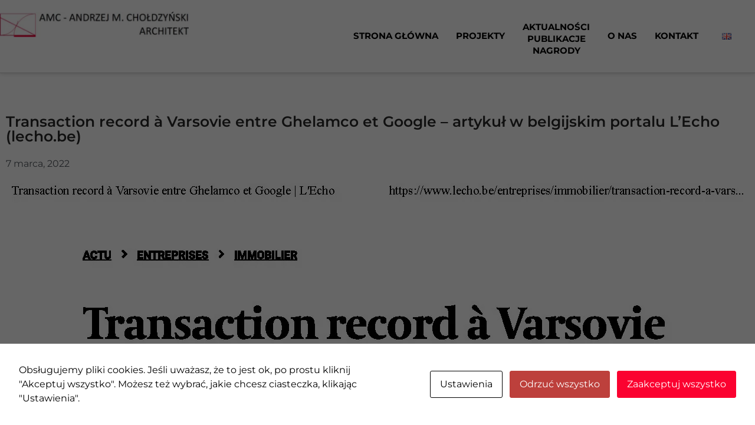

--- FILE ---
content_type: text/html; charset=UTF-8
request_url: http://www.amcholdzynski.pl/transaction-record-a-varsovie-entre-ghelamco-et-google-artykul-w-belgijskim-portalu-lecho-lecho-be/
body_size: 20155
content:
<!doctype html>
<html lang="pl-PL">
<head>
	<meta charset="UTF-8">
	<meta name="viewport" content="width=device-width, initial-scale=1">
	<link rel="profile" href="https://gmpg.org/xfn/11">
	<script id="cacsp-gtag-consent-default">
			window.dataLayer = window.dataLayer || [];
			function gtag(){dataLayer.push(arguments);}
			gtag('consent', 'default', {
				'ad_storage': 'denied', 
				'ad_user_data': 'denied', 
				'ad_personalization': 'denied', 
				'analytics_storage': 'denied', 
				'functionality_storage': 'denied', 
				'personalization_storage': 'denied', 
				'security_storage': 'denied', 
				'wait_for_update': 500
			});
			</script>
<title>Transaction record à Varsovie entre Ghelamco et Google &#8211; artykuł w belgijskim portalu L&#8217;Echo (lecho.be) &#8211; Pracownia AMC | Andrzej M. Chołdzyński</title>
<meta name='robots' content='max-image-preview:large' />
<meta name="google-site-verification" content="jeDoMnv_rzhJ1c2ex1s3N-7z5Ijc1A4wDTG8i8Cj9-U" /><link rel="alternate" title="oEmbed (JSON)" type="application/json+oembed" href="http://www.amcholdzynski.pl/wp-json/oembed/1.0/embed?url=http%3A%2F%2Fwww.amcholdzynski.pl%2Ftransaction-record-a-varsovie-entre-ghelamco-et-google-artykul-w-belgijskim-portalu-lecho-lecho-be%2F&#038;lang=pl" />
<link rel="alternate" title="oEmbed (XML)" type="text/xml+oembed" href="http://www.amcholdzynski.pl/wp-json/oembed/1.0/embed?url=http%3A%2F%2Fwww.amcholdzynski.pl%2Ftransaction-record-a-varsovie-entre-ghelamco-et-google-artykul-w-belgijskim-portalu-lecho-lecho-be%2F&#038;format=xml&#038;lang=pl" />
<style id='wp-img-auto-sizes-contain-inline-css'>
img:is([sizes=auto i],[sizes^="auto," i]){contain-intrinsic-size:3000px 1500px}
/*# sourceURL=wp-img-auto-sizes-contain-inline-css */
</style>
<style id='wp-emoji-styles-inline-css'>

	img.wp-smiley, img.emoji {
		display: inline !important;
		border: none !important;
		box-shadow: none !important;
		height: 1em !important;
		width: 1em !important;
		margin: 0 0.07em !important;
		vertical-align: -0.1em !important;
		background: none !important;
		padding: 0 !important;
	}
/*# sourceURL=wp-emoji-styles-inline-css */
</style>
<link rel='stylesheet' id='wp-block-library-css' href='http://www.amcholdzynski.pl/wp-includes/css/dist/block-library/style.min.css?ver=506a85db454d378d6aed59c69027f228' media='all' />
<style id='global-styles-inline-css'>
:root{--wp--preset--aspect-ratio--square: 1;--wp--preset--aspect-ratio--4-3: 4/3;--wp--preset--aspect-ratio--3-4: 3/4;--wp--preset--aspect-ratio--3-2: 3/2;--wp--preset--aspect-ratio--2-3: 2/3;--wp--preset--aspect-ratio--16-9: 16/9;--wp--preset--aspect-ratio--9-16: 9/16;--wp--preset--color--black: #000000;--wp--preset--color--cyan-bluish-gray: #abb8c3;--wp--preset--color--white: #ffffff;--wp--preset--color--pale-pink: #f78da7;--wp--preset--color--vivid-red: #cf2e2e;--wp--preset--color--luminous-vivid-orange: #ff6900;--wp--preset--color--luminous-vivid-amber: #fcb900;--wp--preset--color--light-green-cyan: #7bdcb5;--wp--preset--color--vivid-green-cyan: #00d084;--wp--preset--color--pale-cyan-blue: #8ed1fc;--wp--preset--color--vivid-cyan-blue: #0693e3;--wp--preset--color--vivid-purple: #9b51e0;--wp--preset--gradient--vivid-cyan-blue-to-vivid-purple: linear-gradient(135deg,rgb(6,147,227) 0%,rgb(155,81,224) 100%);--wp--preset--gradient--light-green-cyan-to-vivid-green-cyan: linear-gradient(135deg,rgb(122,220,180) 0%,rgb(0,208,130) 100%);--wp--preset--gradient--luminous-vivid-amber-to-luminous-vivid-orange: linear-gradient(135deg,rgb(252,185,0) 0%,rgb(255,105,0) 100%);--wp--preset--gradient--luminous-vivid-orange-to-vivid-red: linear-gradient(135deg,rgb(255,105,0) 0%,rgb(207,46,46) 100%);--wp--preset--gradient--very-light-gray-to-cyan-bluish-gray: linear-gradient(135deg,rgb(238,238,238) 0%,rgb(169,184,195) 100%);--wp--preset--gradient--cool-to-warm-spectrum: linear-gradient(135deg,rgb(74,234,220) 0%,rgb(151,120,209) 20%,rgb(207,42,186) 40%,rgb(238,44,130) 60%,rgb(251,105,98) 80%,rgb(254,248,76) 100%);--wp--preset--gradient--blush-light-purple: linear-gradient(135deg,rgb(255,206,236) 0%,rgb(152,150,240) 100%);--wp--preset--gradient--blush-bordeaux: linear-gradient(135deg,rgb(254,205,165) 0%,rgb(254,45,45) 50%,rgb(107,0,62) 100%);--wp--preset--gradient--luminous-dusk: linear-gradient(135deg,rgb(255,203,112) 0%,rgb(199,81,192) 50%,rgb(65,88,208) 100%);--wp--preset--gradient--pale-ocean: linear-gradient(135deg,rgb(255,245,203) 0%,rgb(182,227,212) 50%,rgb(51,167,181) 100%);--wp--preset--gradient--electric-grass: linear-gradient(135deg,rgb(202,248,128) 0%,rgb(113,206,126) 100%);--wp--preset--gradient--midnight: linear-gradient(135deg,rgb(2,3,129) 0%,rgb(40,116,252) 100%);--wp--preset--font-size--small: 13px;--wp--preset--font-size--medium: 20px;--wp--preset--font-size--large: 36px;--wp--preset--font-size--x-large: 42px;--wp--preset--spacing--20: 0.44rem;--wp--preset--spacing--30: 0.67rem;--wp--preset--spacing--40: 1rem;--wp--preset--spacing--50: 1.5rem;--wp--preset--spacing--60: 2.25rem;--wp--preset--spacing--70: 3.38rem;--wp--preset--spacing--80: 5.06rem;--wp--preset--shadow--natural: 6px 6px 9px rgba(0, 0, 0, 0.2);--wp--preset--shadow--deep: 12px 12px 50px rgba(0, 0, 0, 0.4);--wp--preset--shadow--sharp: 6px 6px 0px rgba(0, 0, 0, 0.2);--wp--preset--shadow--outlined: 6px 6px 0px -3px rgb(255, 255, 255), 6px 6px rgb(0, 0, 0);--wp--preset--shadow--crisp: 6px 6px 0px rgb(0, 0, 0);}:root { --wp--style--global--content-size: 800px;--wp--style--global--wide-size: 1200px; }:where(body) { margin: 0; }.wp-site-blocks > .alignleft { float: left; margin-right: 2em; }.wp-site-blocks > .alignright { float: right; margin-left: 2em; }.wp-site-blocks > .aligncenter { justify-content: center; margin-left: auto; margin-right: auto; }:where(.wp-site-blocks) > * { margin-block-start: 24px; margin-block-end: 0; }:where(.wp-site-blocks) > :first-child { margin-block-start: 0; }:where(.wp-site-blocks) > :last-child { margin-block-end: 0; }:root { --wp--style--block-gap: 24px; }:root :where(.is-layout-flow) > :first-child{margin-block-start: 0;}:root :where(.is-layout-flow) > :last-child{margin-block-end: 0;}:root :where(.is-layout-flow) > *{margin-block-start: 24px;margin-block-end: 0;}:root :where(.is-layout-constrained) > :first-child{margin-block-start: 0;}:root :where(.is-layout-constrained) > :last-child{margin-block-end: 0;}:root :where(.is-layout-constrained) > *{margin-block-start: 24px;margin-block-end: 0;}:root :where(.is-layout-flex){gap: 24px;}:root :where(.is-layout-grid){gap: 24px;}.is-layout-flow > .alignleft{float: left;margin-inline-start: 0;margin-inline-end: 2em;}.is-layout-flow > .alignright{float: right;margin-inline-start: 2em;margin-inline-end: 0;}.is-layout-flow > .aligncenter{margin-left: auto !important;margin-right: auto !important;}.is-layout-constrained > .alignleft{float: left;margin-inline-start: 0;margin-inline-end: 2em;}.is-layout-constrained > .alignright{float: right;margin-inline-start: 2em;margin-inline-end: 0;}.is-layout-constrained > .aligncenter{margin-left: auto !important;margin-right: auto !important;}.is-layout-constrained > :where(:not(.alignleft):not(.alignright):not(.alignfull)){max-width: var(--wp--style--global--content-size);margin-left: auto !important;margin-right: auto !important;}.is-layout-constrained > .alignwide{max-width: var(--wp--style--global--wide-size);}body .is-layout-flex{display: flex;}.is-layout-flex{flex-wrap: wrap;align-items: center;}.is-layout-flex > :is(*, div){margin: 0;}body .is-layout-grid{display: grid;}.is-layout-grid > :is(*, div){margin: 0;}body{padding-top: 0px;padding-right: 0px;padding-bottom: 0px;padding-left: 0px;}a:where(:not(.wp-element-button)){text-decoration: underline;}:root :where(.wp-element-button, .wp-block-button__link){background-color: #32373c;border-width: 0;color: #fff;font-family: inherit;font-size: inherit;font-style: inherit;font-weight: inherit;letter-spacing: inherit;line-height: inherit;padding-top: calc(0.667em + 2px);padding-right: calc(1.333em + 2px);padding-bottom: calc(0.667em + 2px);padding-left: calc(1.333em + 2px);text-decoration: none;text-transform: inherit;}.has-black-color{color: var(--wp--preset--color--black) !important;}.has-cyan-bluish-gray-color{color: var(--wp--preset--color--cyan-bluish-gray) !important;}.has-white-color{color: var(--wp--preset--color--white) !important;}.has-pale-pink-color{color: var(--wp--preset--color--pale-pink) !important;}.has-vivid-red-color{color: var(--wp--preset--color--vivid-red) !important;}.has-luminous-vivid-orange-color{color: var(--wp--preset--color--luminous-vivid-orange) !important;}.has-luminous-vivid-amber-color{color: var(--wp--preset--color--luminous-vivid-amber) !important;}.has-light-green-cyan-color{color: var(--wp--preset--color--light-green-cyan) !important;}.has-vivid-green-cyan-color{color: var(--wp--preset--color--vivid-green-cyan) !important;}.has-pale-cyan-blue-color{color: var(--wp--preset--color--pale-cyan-blue) !important;}.has-vivid-cyan-blue-color{color: var(--wp--preset--color--vivid-cyan-blue) !important;}.has-vivid-purple-color{color: var(--wp--preset--color--vivid-purple) !important;}.has-black-background-color{background-color: var(--wp--preset--color--black) !important;}.has-cyan-bluish-gray-background-color{background-color: var(--wp--preset--color--cyan-bluish-gray) !important;}.has-white-background-color{background-color: var(--wp--preset--color--white) !important;}.has-pale-pink-background-color{background-color: var(--wp--preset--color--pale-pink) !important;}.has-vivid-red-background-color{background-color: var(--wp--preset--color--vivid-red) !important;}.has-luminous-vivid-orange-background-color{background-color: var(--wp--preset--color--luminous-vivid-orange) !important;}.has-luminous-vivid-amber-background-color{background-color: var(--wp--preset--color--luminous-vivid-amber) !important;}.has-light-green-cyan-background-color{background-color: var(--wp--preset--color--light-green-cyan) !important;}.has-vivid-green-cyan-background-color{background-color: var(--wp--preset--color--vivid-green-cyan) !important;}.has-pale-cyan-blue-background-color{background-color: var(--wp--preset--color--pale-cyan-blue) !important;}.has-vivid-cyan-blue-background-color{background-color: var(--wp--preset--color--vivid-cyan-blue) !important;}.has-vivid-purple-background-color{background-color: var(--wp--preset--color--vivid-purple) !important;}.has-black-border-color{border-color: var(--wp--preset--color--black) !important;}.has-cyan-bluish-gray-border-color{border-color: var(--wp--preset--color--cyan-bluish-gray) !important;}.has-white-border-color{border-color: var(--wp--preset--color--white) !important;}.has-pale-pink-border-color{border-color: var(--wp--preset--color--pale-pink) !important;}.has-vivid-red-border-color{border-color: var(--wp--preset--color--vivid-red) !important;}.has-luminous-vivid-orange-border-color{border-color: var(--wp--preset--color--luminous-vivid-orange) !important;}.has-luminous-vivid-amber-border-color{border-color: var(--wp--preset--color--luminous-vivid-amber) !important;}.has-light-green-cyan-border-color{border-color: var(--wp--preset--color--light-green-cyan) !important;}.has-vivid-green-cyan-border-color{border-color: var(--wp--preset--color--vivid-green-cyan) !important;}.has-pale-cyan-blue-border-color{border-color: var(--wp--preset--color--pale-cyan-blue) !important;}.has-vivid-cyan-blue-border-color{border-color: var(--wp--preset--color--vivid-cyan-blue) !important;}.has-vivid-purple-border-color{border-color: var(--wp--preset--color--vivid-purple) !important;}.has-vivid-cyan-blue-to-vivid-purple-gradient-background{background: var(--wp--preset--gradient--vivid-cyan-blue-to-vivid-purple) !important;}.has-light-green-cyan-to-vivid-green-cyan-gradient-background{background: var(--wp--preset--gradient--light-green-cyan-to-vivid-green-cyan) !important;}.has-luminous-vivid-amber-to-luminous-vivid-orange-gradient-background{background: var(--wp--preset--gradient--luminous-vivid-amber-to-luminous-vivid-orange) !important;}.has-luminous-vivid-orange-to-vivid-red-gradient-background{background: var(--wp--preset--gradient--luminous-vivid-orange-to-vivid-red) !important;}.has-very-light-gray-to-cyan-bluish-gray-gradient-background{background: var(--wp--preset--gradient--very-light-gray-to-cyan-bluish-gray) !important;}.has-cool-to-warm-spectrum-gradient-background{background: var(--wp--preset--gradient--cool-to-warm-spectrum) !important;}.has-blush-light-purple-gradient-background{background: var(--wp--preset--gradient--blush-light-purple) !important;}.has-blush-bordeaux-gradient-background{background: var(--wp--preset--gradient--blush-bordeaux) !important;}.has-luminous-dusk-gradient-background{background: var(--wp--preset--gradient--luminous-dusk) !important;}.has-pale-ocean-gradient-background{background: var(--wp--preset--gradient--pale-ocean) !important;}.has-electric-grass-gradient-background{background: var(--wp--preset--gradient--electric-grass) !important;}.has-midnight-gradient-background{background: var(--wp--preset--gradient--midnight) !important;}.has-small-font-size{font-size: var(--wp--preset--font-size--small) !important;}.has-medium-font-size{font-size: var(--wp--preset--font-size--medium) !important;}.has-large-font-size{font-size: var(--wp--preset--font-size--large) !important;}.has-x-large-font-size{font-size: var(--wp--preset--font-size--x-large) !important;}
:root :where(.wp-block-pullquote){font-size: 1.5em;line-height: 1.6;}
/*# sourceURL=global-styles-inline-css */
</style>
<link rel='stylesheet' id='cookies-and-content-security-policy-css' href='http://www.amcholdzynski.pl/wp-content/plugins/cookies-and-content-security-policy/css/cookies-and-content-security-policy.min.css?ver=2.34' media='all' />
<link rel='stylesheet' id='hello-elementor-css' href='http://www.amcholdzynski.pl/wp-content/themes/hello-elementor/assets/css/reset.css?ver=3.4.5' media='all' />
<link rel='stylesheet' id='hello-elementor-header-footer-css' href='http://www.amcholdzynski.pl/wp-content/themes/hello-elementor/assets/css/header-footer.css?ver=3.4.5' media='all' />
<link rel='stylesheet' id='elementor-frontend-css' href='http://www.amcholdzynski.pl/wp-content/plugins/elementor/assets/css/frontend.min.css?ver=3.33.4' media='all' />
<style id='elementor-frontend-inline-css'>
.elementor-kit-8{--e-global-color-primary:#6EC1E4;--e-global-color-secondary:#54595F;--e-global-color-text:#535353;--e-global-color-accent:#61CE70;--e-global-color-ca48dc6:#000000;--e-global-color-fae8da5:#B5B5B5;--e-global-color-5f2850d:#868686;--e-global-typography-primary-font-family:"Montserrat";--e-global-typography-primary-font-weight:600;--e-global-typography-secondary-font-family:"Montserrat";--e-global-typography-secondary-font-weight:400;--e-global-typography-text-font-family:"Montserrat";--e-global-typography-text-font-size:15px;--e-global-typography-text-font-weight:400;--e-global-typography-text-line-height:27px;--e-global-typography-text-letter-spacing:0px;--e-global-typography-accent-font-family:"Montserrat";--e-global-typography-accent-font-weight:500;font-family:"Montserrat", Sans-serif;}.elementor-kit-8 button,.elementor-kit-8 input[type="button"],.elementor-kit-8 input[type="submit"],.elementor-kit-8 .elementor-button{background-color:var( --e-global-color-fae8da5 );font-size:16px;color:#FFFFFF;}.elementor-kit-8 e-page-transition{background-color:#FFBC7D;}.elementor-section.elementor-section-boxed > .elementor-container{max-width:1398px;}.e-con{--container-max-width:1398px;}.elementor-widget:not(:last-child){--kit-widget-spacing:20px;}.elementor-element{--widgets-spacing:20px 20px;--widgets-spacing-row:20px;--widgets-spacing-column:20px;}{}h1.entry-title{display:var(--page-title-display);}@media(max-width:1024px){.elementor-section.elementor-section-boxed > .elementor-container{max-width:1024px;}.e-con{--container-max-width:1024px;}}@media(max-width:767px){.elementor-section.elementor-section-boxed > .elementor-container{max-width:767px;}.e-con{--container-max-width:767px;}}
.elementor-9 .elementor-element.elementor-element-a91d280{--display:flex;--flex-direction:row;--container-widget-width:calc( ( 1 - var( --container-widget-flex-grow ) ) * 100% );--container-widget-height:100%;--container-widget-flex-grow:1;--container-widget-align-self:stretch;--flex-wrap-mobile:wrap;--align-items:stretch;--gap:0px 0px;--row-gap:0px;--column-gap:0px;border-style:solid;--border-style:solid;border-width:0px 0px 1px 0px;--border-top-width:0px;--border-right-width:0px;--border-bottom-width:1px;--border-left-width:0px;border-color:#d3d3d3;--border-color:#d3d3d3;box-shadow:0px 1px 6px 0px rgba(0, 0, 0, 0.1607843137254902);--padding-top:20px;--padding-bottom:20px;--padding-left:0px;--padding-right:0px;--z-index:999;}.elementor-9 .elementor-element.elementor-element-a91d280:not(.elementor-motion-effects-element-type-background), .elementor-9 .elementor-element.elementor-element-a91d280 > .elementor-motion-effects-container > .elementor-motion-effects-layer{background-color:#ffffff;}.elementor-9 .elementor-element.elementor-element-3273209{--display:flex;--justify-content:center;--padding-top:0px;--padding-bottom:0px;--padding-left:0px;--padding-right:0px;}.elementor-widget-theme-site-logo .widget-image-caption{color:var( --e-global-color-text );font-family:var( --e-global-typography-text-font-family ), Sans-serif;font-size:var( --e-global-typography-text-font-size );font-weight:var( --e-global-typography-text-font-weight );line-height:var( --e-global-typography-text-line-height );letter-spacing:var( --e-global-typography-text-letter-spacing );}.elementor-9 .elementor-element.elementor-element-df362c8{text-align:left;}.elementor-9 .elementor-element.elementor-element-df362c8 img{width:100%;}.elementor-9 .elementor-element.elementor-element-989f6ee{--display:flex;--flex-direction:row;--container-widget-width:calc( ( 1 - var( --container-widget-flex-grow ) ) * 100% );--container-widget-height:100%;--container-widget-flex-grow:1;--container-widget-align-self:stretch;--flex-wrap-mobile:wrap;--justify-content:center;--align-items:center;--padding-top:0px;--padding-bottom:0px;--padding-left:0px;--padding-right:0px;}.elementor-9 .elementor-element.elementor-element-8d3cf34{--display:flex;--align-items:center;--container-widget-width:calc( ( 1 - var( --container-widget-flex-grow ) ) * 100% );--padding-top:0px;--padding-bottom:0px;--padding-left:0px;--padding-right:0px;}.elementor-widget-nav-menu .elementor-nav-menu .elementor-item{font-family:var( --e-global-typography-primary-font-family ), Sans-serif;font-weight:var( --e-global-typography-primary-font-weight );}.elementor-widget-nav-menu .elementor-nav-menu--main .elementor-item{color:var( --e-global-color-text );fill:var( --e-global-color-text );}.elementor-widget-nav-menu .elementor-nav-menu--main .elementor-item:hover,
					.elementor-widget-nav-menu .elementor-nav-menu--main .elementor-item.elementor-item-active,
					.elementor-widget-nav-menu .elementor-nav-menu--main .elementor-item.highlighted,
					.elementor-widget-nav-menu .elementor-nav-menu--main .elementor-item:focus{color:var( --e-global-color-accent );fill:var( --e-global-color-accent );}.elementor-widget-nav-menu .elementor-nav-menu--main:not(.e--pointer-framed) .elementor-item:before,
					.elementor-widget-nav-menu .elementor-nav-menu--main:not(.e--pointer-framed) .elementor-item:after{background-color:var( --e-global-color-accent );}.elementor-widget-nav-menu .e--pointer-framed .elementor-item:before,
					.elementor-widget-nav-menu .e--pointer-framed .elementor-item:after{border-color:var( --e-global-color-accent );}.elementor-widget-nav-menu{--e-nav-menu-divider-color:var( --e-global-color-text );}.elementor-widget-nav-menu .elementor-nav-menu--dropdown .elementor-item, .elementor-widget-nav-menu .elementor-nav-menu--dropdown  .elementor-sub-item{font-family:var( --e-global-typography-accent-font-family ), Sans-serif;font-weight:var( --e-global-typography-accent-font-weight );}.elementor-9 .elementor-element.elementor-element-949b575 .elementor-menu-toggle{margin:0 auto;background-color:rgba(0,0,0,0);border-width:0px;border-radius:0px;}.elementor-9 .elementor-element.elementor-element-949b575 .elementor-nav-menu .elementor-item{font-size:15px;font-weight:bold;text-transform:uppercase;}.elementor-9 .elementor-element.elementor-element-949b575 .elementor-nav-menu--main .elementor-item{color:var( --e-global-color-ca48dc6 );fill:var( --e-global-color-ca48dc6 );padding-left:0px;padding-right:0px;padding-top:5px;padding-bottom:5px;}.elementor-9 .elementor-element.elementor-element-949b575 .elementor-nav-menu--main .elementor-item:hover,
					.elementor-9 .elementor-element.elementor-element-949b575 .elementor-nav-menu--main .elementor-item.elementor-item-active,
					.elementor-9 .elementor-element.elementor-element-949b575 .elementor-nav-menu--main .elementor-item.highlighted,
					.elementor-9 .elementor-element.elementor-element-949b575 .elementor-nav-menu--main .elementor-item:focus{color:var( --e-global-color-ca48dc6 );fill:var( --e-global-color-ca48dc6 );}.elementor-9 .elementor-element.elementor-element-949b575 .elementor-nav-menu--main:not(.e--pointer-framed) .elementor-item:before,
					.elementor-9 .elementor-element.elementor-element-949b575 .elementor-nav-menu--main:not(.e--pointer-framed) .elementor-item:after{background-color:var( --e-global-color-ca48dc6 );}.elementor-9 .elementor-element.elementor-element-949b575 .e--pointer-framed .elementor-item:before,
					.elementor-9 .elementor-element.elementor-element-949b575 .e--pointer-framed .elementor-item:after{border-color:var( --e-global-color-ca48dc6 );}.elementor-9 .elementor-element.elementor-element-949b575 .elementor-nav-menu--main .elementor-item.elementor-item-active{color:var( --e-global-color-ca48dc6 );}.elementor-9 .elementor-element.elementor-element-949b575 .elementor-nav-menu--main:not(.e--pointer-framed) .elementor-item.elementor-item-active:before,
					.elementor-9 .elementor-element.elementor-element-949b575 .elementor-nav-menu--main:not(.e--pointer-framed) .elementor-item.elementor-item-active:after{background-color:var( --e-global-color-ca48dc6 );}.elementor-9 .elementor-element.elementor-element-949b575 .e--pointer-framed .elementor-item.elementor-item-active:before,
					.elementor-9 .elementor-element.elementor-element-949b575 .e--pointer-framed .elementor-item.elementor-item-active:after{border-color:var( --e-global-color-ca48dc6 );}.elementor-9 .elementor-element.elementor-element-949b575 .e--pointer-framed .elementor-item:before{border-width:1px;}.elementor-9 .elementor-element.elementor-element-949b575 .e--pointer-framed.e--animation-draw .elementor-item:before{border-width:0 0 1px 1px;}.elementor-9 .elementor-element.elementor-element-949b575 .e--pointer-framed.e--animation-draw .elementor-item:after{border-width:1px 1px 0 0;}.elementor-9 .elementor-element.elementor-element-949b575 .e--pointer-framed.e--animation-corners .elementor-item:before{border-width:1px 0 0 1px;}.elementor-9 .elementor-element.elementor-element-949b575 .e--pointer-framed.e--animation-corners .elementor-item:after{border-width:0 1px 1px 0;}.elementor-9 .elementor-element.elementor-element-949b575 .e--pointer-underline .elementor-item:after,
					 .elementor-9 .elementor-element.elementor-element-949b575 .e--pointer-overline .elementor-item:before,
					 .elementor-9 .elementor-element.elementor-element-949b575 .e--pointer-double-line .elementor-item:before,
					 .elementor-9 .elementor-element.elementor-element-949b575 .e--pointer-double-line .elementor-item:after{height:1px;}.elementor-9 .elementor-element.elementor-element-949b575{--e-nav-menu-horizontal-menu-item-margin:calc( 30px / 2 );--nav-menu-icon-size:30px;}.elementor-9 .elementor-element.elementor-element-949b575 .elementor-nav-menu--main:not(.elementor-nav-menu--layout-horizontal) .elementor-nav-menu > li:not(:last-child){margin-bottom:30px;}.elementor-9 .elementor-element.elementor-element-949b575 .elementor-nav-menu--dropdown a, .elementor-9 .elementor-element.elementor-element-949b575 .elementor-menu-toggle{color:#000000;fill:#000000;}.elementor-9 .elementor-element.elementor-element-949b575 .elementor-nav-menu--dropdown{background-color:#f2f2f2;}.elementor-9 .elementor-element.elementor-element-949b575 .elementor-nav-menu--dropdown a:hover,
					.elementor-9 .elementor-element.elementor-element-949b575 .elementor-nav-menu--dropdown a:focus,
					.elementor-9 .elementor-element.elementor-element-949b575 .elementor-nav-menu--dropdown a.elementor-item-active,
					.elementor-9 .elementor-element.elementor-element-949b575 .elementor-nav-menu--dropdown a.highlighted{background-color:#ededed;}.elementor-9 .elementor-element.elementor-element-949b575 .elementor-nav-menu--dropdown .elementor-item, .elementor-9 .elementor-element.elementor-element-949b575 .elementor-nav-menu--dropdown  .elementor-sub-item{font-size:15px;}.elementor-9 .elementor-element.elementor-element-949b575 div.elementor-menu-toggle{color:#B5B5B5;}.elementor-9 .elementor-element.elementor-element-949b575 div.elementor-menu-toggle svg{fill:#B5B5B5;}.elementor-9 .elementor-element.elementor-element-949b575 div.elementor-menu-toggle:hover, .elementor-9 .elementor-element.elementor-element-949b575 div.elementor-menu-toggle:focus{color:var( --e-global-color-fae8da5 );}.elementor-9 .elementor-element.elementor-element-949b575 div.elementor-menu-toggle:hover svg, .elementor-9 .elementor-element.elementor-element-949b575 div.elementor-menu-toggle:focus svg{fill:var( --e-global-color-fae8da5 );}.elementor-9 .elementor-element.elementor-element-71708ad{--display:flex;--padding-top:0px;--padding-bottom:0px;--padding-left:0px;--padding-right:0px;}.elementor-9 .elementor-element.elementor-element-2a8be99 .elementor-nav-menu .elementor-item{font-size:15px;font-weight:bold;text-transform:uppercase;}.elementor-9 .elementor-element.elementor-element-2a8be99 .elementor-nav-menu--main .elementor-item{color:var( --e-global-color-ca48dc6 );fill:var( --e-global-color-ca48dc6 );padding-top:36px;padding-bottom:36px;}.elementor-9 .elementor-element.elementor-element-2a8be99 .elementor-nav-menu--main .elementor-item:hover,
					.elementor-9 .elementor-element.elementor-element-2a8be99 .elementor-nav-menu--main .elementor-item.elementor-item-active,
					.elementor-9 .elementor-element.elementor-element-2a8be99 .elementor-nav-menu--main .elementor-item.highlighted,
					.elementor-9 .elementor-element.elementor-element-2a8be99 .elementor-nav-menu--main .elementor-item:focus{color:var( --e-global-color-ca48dc6 );fill:var( --e-global-color-ca48dc6 );}.elementor-9 .elementor-element.elementor-element-2a8be99 .elementor-nav-menu--main .elementor-item.elementor-item-active{color:var( --e-global-color-ca48dc6 );}.elementor-9 .elementor-element.elementor-element-2a8be99{--e-nav-menu-horizontal-menu-item-margin:calc( 6px / 2 );}.elementor-9 .elementor-element.elementor-element-2a8be99 .elementor-nav-menu--main:not(.elementor-nav-menu--layout-horizontal) .elementor-nav-menu > li:not(:last-child){margin-bottom:6px;}.elementor-9 .elementor-element.elementor-element-2a8be99 .elementor-nav-menu--dropdown a, .elementor-9 .elementor-element.elementor-element-2a8be99 .elementor-menu-toggle{color:#000000;fill:#000000;}.elementor-9 .elementor-element.elementor-element-2a8be99 .elementor-nav-menu--dropdown{background-color:#f2f2f2;}.elementor-9 .elementor-element.elementor-element-2a8be99 .elementor-nav-menu--dropdown a:hover,
					.elementor-9 .elementor-element.elementor-element-2a8be99 .elementor-nav-menu--dropdown a:focus,
					.elementor-9 .elementor-element.elementor-element-2a8be99 .elementor-nav-menu--dropdown a.elementor-item-active,
					.elementor-9 .elementor-element.elementor-element-2a8be99 .elementor-nav-menu--dropdown a.highlighted,
					.elementor-9 .elementor-element.elementor-element-2a8be99 .elementor-menu-toggle:hover,
					.elementor-9 .elementor-element.elementor-element-2a8be99 .elementor-menu-toggle:focus{color:var( --e-global-color-ca48dc6 );}.elementor-9 .elementor-element.elementor-element-2a8be99 .elementor-nav-menu--dropdown a:hover,
					.elementor-9 .elementor-element.elementor-element-2a8be99 .elementor-nav-menu--dropdown a:focus,
					.elementor-9 .elementor-element.elementor-element-2a8be99 .elementor-nav-menu--dropdown a.elementor-item-active,
					.elementor-9 .elementor-element.elementor-element-2a8be99 .elementor-nav-menu--dropdown a.highlighted{background-color:#ededed;}.elementor-9 .elementor-element.elementor-element-2a8be99 .elementor-nav-menu--dropdown .elementor-item, .elementor-9 .elementor-element.elementor-element-2a8be99 .elementor-nav-menu--dropdown  .elementor-sub-item{font-size:15px;}.elementor-9 .elementor-element.elementor-element-f0c9b95{--display:flex;--flex-direction:row;--container-widget-width:calc( ( 1 - var( --container-widget-flex-grow ) ) * 100% );--container-widget-height:100%;--container-widget-flex-grow:1;--container-widget-align-self:stretch;--flex-wrap-mobile:wrap;--align-items:stretch;--gap:10px 10px;--row-gap:10px;--column-gap:10px;--margin-top:0px;--margin-bottom:0px;--margin-left:0px;--margin-right:0px;--padding-top:0px;--padding-bottom:0px;--padding-left:0px;--padding-right:0px;}.elementor-9 .elementor-element.elementor-element-f0c9b95:not(.elementor-motion-effects-element-type-background), .elementor-9 .elementor-element.elementor-element-f0c9b95 > .elementor-motion-effects-container > .elementor-motion-effects-layer{background-color:#F3F3F3;}.elementor-9 .elementor-element.elementor-element-9ff7ce8{--display:flex;--gap:0px 0px;--row-gap:0px;--column-gap:0px;--padding-top:0px;--padding-bottom:0px;--padding-left:0px;--padding-right:0px;}.elementor-9 .elementor-element.elementor-element-576e647 .elementor-nav-menu .elementor-item{font-family:"Montserrat", Sans-serif;font-size:15px;font-weight:500;}.elementor-9 .elementor-element.elementor-element-576e647 .elementor-nav-menu--main .elementor-item{color:#757575;fill:#757575;padding-left:0px;padding-right:0px;}.elementor-9 .elementor-element.elementor-element-576e647 .elementor-nav-menu--main .elementor-item:hover,
					.elementor-9 .elementor-element.elementor-element-576e647 .elementor-nav-menu--main .elementor-item.elementor-item-active,
					.elementor-9 .elementor-element.elementor-element-576e647 .elementor-nav-menu--main .elementor-item.highlighted,
					.elementor-9 .elementor-element.elementor-element-576e647 .elementor-nav-menu--main .elementor-item:focus{color:var( --e-global-color-ca48dc6 );fill:var( --e-global-color-ca48dc6 );}.elementor-9 .elementor-element.elementor-element-576e647 .elementor-nav-menu--main:not(.e--pointer-framed) .elementor-item:before,
					.elementor-9 .elementor-element.elementor-element-576e647 .elementor-nav-menu--main:not(.e--pointer-framed) .elementor-item:after{background-color:var( --e-global-color-ca48dc6 );}.elementor-9 .elementor-element.elementor-element-576e647 .e--pointer-framed .elementor-item:before,
					.elementor-9 .elementor-element.elementor-element-576e647 .e--pointer-framed .elementor-item:after{border-color:var( --e-global-color-ca48dc6 );}.elementor-9 .elementor-element.elementor-element-576e647 .e--pointer-framed .elementor-item:before{border-width:1px;}.elementor-9 .elementor-element.elementor-element-576e647 .e--pointer-framed.e--animation-draw .elementor-item:before{border-width:0 0 1px 1px;}.elementor-9 .elementor-element.elementor-element-576e647 .e--pointer-framed.e--animation-draw .elementor-item:after{border-width:1px 1px 0 0;}.elementor-9 .elementor-element.elementor-element-576e647 .e--pointer-framed.e--animation-corners .elementor-item:before{border-width:1px 0 0 1px;}.elementor-9 .elementor-element.elementor-element-576e647 .e--pointer-framed.e--animation-corners .elementor-item:after{border-width:0 1px 1px 0;}.elementor-9 .elementor-element.elementor-element-576e647 .e--pointer-underline .elementor-item:after,
					 .elementor-9 .elementor-element.elementor-element-576e647 .e--pointer-overline .elementor-item:before,
					 .elementor-9 .elementor-element.elementor-element-576e647 .e--pointer-double-line .elementor-item:before,
					 .elementor-9 .elementor-element.elementor-element-576e647 .e--pointer-double-line .elementor-item:after{height:1px;}.elementor-9 .elementor-element.elementor-element-576e647{--e-nav-menu-horizontal-menu-item-margin:calc( 25px / 2 );}.elementor-9 .elementor-element.elementor-element-576e647 .elementor-nav-menu--main:not(.elementor-nav-menu--layout-horizontal) .elementor-nav-menu > li:not(:last-child){margin-bottom:25px;}.elementor-9 .elementor-element.elementor-element-25cc7dd{--display:flex;--flex-direction:row;--container-widget-width:calc( ( 1 - var( --container-widget-flex-grow ) ) * 100% );--container-widget-height:100%;--container-widget-flex-grow:1;--container-widget-align-self:stretch;--flex-wrap-mobile:wrap;--align-items:stretch;--gap:10px 10px;--row-gap:10px;--column-gap:10px;--margin-top:0px;--margin-bottom:0px;--margin-left:0px;--margin-right:0px;--padding-top:0px;--padding-bottom:0px;--padding-left:0px;--padding-right:0px;}.elementor-9 .elementor-element.elementor-element-25cc7dd:not(.elementor-motion-effects-element-type-background), .elementor-9 .elementor-element.elementor-element-25cc7dd > .elementor-motion-effects-container > .elementor-motion-effects-layer{background-color:#F3F3F3;}.elementor-9 .elementor-element.elementor-element-2da244b{--display:flex;--gap:0px 0px;--row-gap:0px;--column-gap:0px;--padding-top:0px;--padding-bottom:0px;--padding-left:0px;--padding-right:0px;}.elementor-9 .elementor-element.elementor-element-6e48f4c .elementor-nav-menu .elementor-item{font-family:"Montserrat", Sans-serif;font-size:15px;font-weight:500;}.elementor-9 .elementor-element.elementor-element-6e48f4c .elementor-nav-menu--main .elementor-item{color:#757575;fill:#757575;padding-left:0px;padding-right:0px;}.elementor-9 .elementor-element.elementor-element-6e48f4c .elementor-nav-menu--main .elementor-item:hover,
					.elementor-9 .elementor-element.elementor-element-6e48f4c .elementor-nav-menu--main .elementor-item.elementor-item-active,
					.elementor-9 .elementor-element.elementor-element-6e48f4c .elementor-nav-menu--main .elementor-item.highlighted,
					.elementor-9 .elementor-element.elementor-element-6e48f4c .elementor-nav-menu--main .elementor-item:focus{color:var( --e-global-color-ca48dc6 );fill:var( --e-global-color-ca48dc6 );}.elementor-9 .elementor-element.elementor-element-6e48f4c .elementor-nav-menu--main:not(.e--pointer-framed) .elementor-item:before,
					.elementor-9 .elementor-element.elementor-element-6e48f4c .elementor-nav-menu--main:not(.e--pointer-framed) .elementor-item:after{background-color:var( --e-global-color-ca48dc6 );}.elementor-9 .elementor-element.elementor-element-6e48f4c .e--pointer-framed .elementor-item:before,
					.elementor-9 .elementor-element.elementor-element-6e48f4c .e--pointer-framed .elementor-item:after{border-color:var( --e-global-color-ca48dc6 );}.elementor-9 .elementor-element.elementor-element-6e48f4c .e--pointer-framed .elementor-item:before{border-width:1px;}.elementor-9 .elementor-element.elementor-element-6e48f4c .e--pointer-framed.e--animation-draw .elementor-item:before{border-width:0 0 1px 1px;}.elementor-9 .elementor-element.elementor-element-6e48f4c .e--pointer-framed.e--animation-draw .elementor-item:after{border-width:1px 1px 0 0;}.elementor-9 .elementor-element.elementor-element-6e48f4c .e--pointer-framed.e--animation-corners .elementor-item:before{border-width:1px 0 0 1px;}.elementor-9 .elementor-element.elementor-element-6e48f4c .e--pointer-framed.e--animation-corners .elementor-item:after{border-width:0 1px 1px 0;}.elementor-9 .elementor-element.elementor-element-6e48f4c .e--pointer-underline .elementor-item:after,
					 .elementor-9 .elementor-element.elementor-element-6e48f4c .e--pointer-overline .elementor-item:before,
					 .elementor-9 .elementor-element.elementor-element-6e48f4c .e--pointer-double-line .elementor-item:before,
					 .elementor-9 .elementor-element.elementor-element-6e48f4c .e--pointer-double-line .elementor-item:after{height:1px;}.elementor-9 .elementor-element.elementor-element-6e48f4c{--e-nav-menu-horizontal-menu-item-margin:calc( 25px / 2 );}.elementor-9 .elementor-element.elementor-element-6e48f4c .elementor-nav-menu--main:not(.elementor-nav-menu--layout-horizontal) .elementor-nav-menu > li:not(:last-child){margin-bottom:25px;}.elementor-9 .elementor-element.elementor-element-bfecc5f{--display:flex;--flex-direction:row;--container-widget-width:calc( ( 1 - var( --container-widget-flex-grow ) ) * 100% );--container-widget-height:100%;--container-widget-flex-grow:1;--container-widget-align-self:stretch;--flex-wrap-mobile:wrap;--align-items:stretch;--gap:10px 10px;--row-gap:10px;--column-gap:10px;--margin-top:0px;--margin-bottom:0px;--margin-left:0px;--margin-right:0px;--padding-top:0px;--padding-bottom:0px;--padding-left:0px;--padding-right:0px;}.elementor-9 .elementor-element.elementor-element-bfecc5f:not(.elementor-motion-effects-element-type-background), .elementor-9 .elementor-element.elementor-element-bfecc5f > .elementor-motion-effects-container > .elementor-motion-effects-layer{background-color:#F3F3F3;}.elementor-9 .elementor-element.elementor-element-a037aee{--display:flex;--gap:0px 0px;--row-gap:0px;--column-gap:0px;--padding-top:0px;--padding-bottom:0px;--padding-left:0px;--padding-right:0px;}.elementor-9 .elementor-element.elementor-element-eb2e05e .elementor-nav-menu .elementor-item{font-family:"Montserrat", Sans-serif;font-size:15px;font-weight:500;}.elementor-9 .elementor-element.elementor-element-eb2e05e .elementor-nav-menu--main .elementor-item{color:#757575;fill:#757575;padding-left:0px;padding-right:0px;}.elementor-9 .elementor-element.elementor-element-eb2e05e .elementor-nav-menu--main .elementor-item:hover,
					.elementor-9 .elementor-element.elementor-element-eb2e05e .elementor-nav-menu--main .elementor-item.elementor-item-active,
					.elementor-9 .elementor-element.elementor-element-eb2e05e .elementor-nav-menu--main .elementor-item.highlighted,
					.elementor-9 .elementor-element.elementor-element-eb2e05e .elementor-nav-menu--main .elementor-item:focus{color:var( --e-global-color-ca48dc6 );fill:var( --e-global-color-ca48dc6 );}.elementor-9 .elementor-element.elementor-element-eb2e05e .elementor-nav-menu--main:not(.e--pointer-framed) .elementor-item:before,
					.elementor-9 .elementor-element.elementor-element-eb2e05e .elementor-nav-menu--main:not(.e--pointer-framed) .elementor-item:after{background-color:var( --e-global-color-ca48dc6 );}.elementor-9 .elementor-element.elementor-element-eb2e05e .e--pointer-framed .elementor-item:before,
					.elementor-9 .elementor-element.elementor-element-eb2e05e .e--pointer-framed .elementor-item:after{border-color:var( --e-global-color-ca48dc6 );}.elementor-9 .elementor-element.elementor-element-eb2e05e .e--pointer-framed .elementor-item:before{border-width:1px;}.elementor-9 .elementor-element.elementor-element-eb2e05e .e--pointer-framed.e--animation-draw .elementor-item:before{border-width:0 0 1px 1px;}.elementor-9 .elementor-element.elementor-element-eb2e05e .e--pointer-framed.e--animation-draw .elementor-item:after{border-width:1px 1px 0 0;}.elementor-9 .elementor-element.elementor-element-eb2e05e .e--pointer-framed.e--animation-corners .elementor-item:before{border-width:1px 0 0 1px;}.elementor-9 .elementor-element.elementor-element-eb2e05e .e--pointer-framed.e--animation-corners .elementor-item:after{border-width:0 1px 1px 0;}.elementor-9 .elementor-element.elementor-element-eb2e05e .e--pointer-underline .elementor-item:after,
					 .elementor-9 .elementor-element.elementor-element-eb2e05e .e--pointer-overline .elementor-item:before,
					 .elementor-9 .elementor-element.elementor-element-eb2e05e .e--pointer-double-line .elementor-item:before,
					 .elementor-9 .elementor-element.elementor-element-eb2e05e .e--pointer-double-line .elementor-item:after{height:1px;}.elementor-9 .elementor-element.elementor-element-eb2e05e{--e-nav-menu-horizontal-menu-item-margin:calc( 25px / 2 );}.elementor-9 .elementor-element.elementor-element-eb2e05e .elementor-nav-menu--main:not(.elementor-nav-menu--layout-horizontal) .elementor-nav-menu > li:not(:last-child){margin-bottom:25px;}.elementor-9 .elementor-element.elementor-element-dd3e372{--display:flex;--flex-direction:row;--container-widget-width:calc( ( 1 - var( --container-widget-flex-grow ) ) * 100% );--container-widget-height:100%;--container-widget-flex-grow:1;--container-widget-align-self:stretch;--flex-wrap-mobile:wrap;--align-items:stretch;--gap:10px 10px;--row-gap:10px;--column-gap:10px;--margin-top:0px;--margin-bottom:0px;--margin-left:0px;--margin-right:0px;--padding-top:0px;--padding-bottom:0px;--padding-left:0px;--padding-right:0px;}.elementor-9 .elementor-element.elementor-element-dd3e372:not(.elementor-motion-effects-element-type-background), .elementor-9 .elementor-element.elementor-element-dd3e372 > .elementor-motion-effects-container > .elementor-motion-effects-layer{background-color:#F3F3F3;}.elementor-9 .elementor-element.elementor-element-f3f40a4{--display:flex;--gap:0px 0px;--row-gap:0px;--column-gap:0px;--padding-top:0px;--padding-bottom:0px;--padding-left:0px;--padding-right:0px;}.elementor-9 .elementor-element.elementor-element-d56f998 .elementor-nav-menu .elementor-item{font-family:"Montserrat", Sans-serif;font-size:15px;font-weight:500;}.elementor-9 .elementor-element.elementor-element-d56f998 .elementor-nav-menu--main .elementor-item{color:#757575;fill:#757575;padding-left:0px;padding-right:0px;}.elementor-9 .elementor-element.elementor-element-d56f998 .elementor-nav-menu--main .elementor-item:hover,
					.elementor-9 .elementor-element.elementor-element-d56f998 .elementor-nav-menu--main .elementor-item.elementor-item-active,
					.elementor-9 .elementor-element.elementor-element-d56f998 .elementor-nav-menu--main .elementor-item.highlighted,
					.elementor-9 .elementor-element.elementor-element-d56f998 .elementor-nav-menu--main .elementor-item:focus{color:var( --e-global-color-ca48dc6 );fill:var( --e-global-color-ca48dc6 );}.elementor-9 .elementor-element.elementor-element-d56f998 .elementor-nav-menu--main:not(.e--pointer-framed) .elementor-item:before,
					.elementor-9 .elementor-element.elementor-element-d56f998 .elementor-nav-menu--main:not(.e--pointer-framed) .elementor-item:after{background-color:var( --e-global-color-ca48dc6 );}.elementor-9 .elementor-element.elementor-element-d56f998 .e--pointer-framed .elementor-item:before,
					.elementor-9 .elementor-element.elementor-element-d56f998 .e--pointer-framed .elementor-item:after{border-color:var( --e-global-color-ca48dc6 );}.elementor-9 .elementor-element.elementor-element-d56f998 .e--pointer-framed .elementor-item:before{border-width:1px;}.elementor-9 .elementor-element.elementor-element-d56f998 .e--pointer-framed.e--animation-draw .elementor-item:before{border-width:0 0 1px 1px;}.elementor-9 .elementor-element.elementor-element-d56f998 .e--pointer-framed.e--animation-draw .elementor-item:after{border-width:1px 1px 0 0;}.elementor-9 .elementor-element.elementor-element-d56f998 .e--pointer-framed.e--animation-corners .elementor-item:before{border-width:1px 0 0 1px;}.elementor-9 .elementor-element.elementor-element-d56f998 .e--pointer-framed.e--animation-corners .elementor-item:after{border-width:0 1px 1px 0;}.elementor-9 .elementor-element.elementor-element-d56f998 .e--pointer-underline .elementor-item:after,
					 .elementor-9 .elementor-element.elementor-element-d56f998 .e--pointer-overline .elementor-item:before,
					 .elementor-9 .elementor-element.elementor-element-d56f998 .e--pointer-double-line .elementor-item:before,
					 .elementor-9 .elementor-element.elementor-element-d56f998 .e--pointer-double-line .elementor-item:after{height:1px;}.elementor-9 .elementor-element.elementor-element-d56f998{--e-nav-menu-horizontal-menu-item-margin:calc( 25px / 2 );}.elementor-9 .elementor-element.elementor-element-d56f998 .elementor-nav-menu--main:not(.elementor-nav-menu--layout-horizontal) .elementor-nav-menu > li:not(:last-child){margin-bottom:25px;}.elementor-theme-builder-content-area{height:400px;}.elementor-location-header:before, .elementor-location-footer:before{content:"";display:table;clear:both;}@media(max-width:1024px){.elementor-9 .elementor-element.elementor-element-a91d280{--padding-top:30px;--padding-bottom:30px;--padding-left:20px;--padding-right:20px;}.elementor-widget-theme-site-logo .widget-image-caption{font-size:var( --e-global-typography-text-font-size );line-height:var( --e-global-typography-text-line-height );letter-spacing:var( --e-global-typography-text-letter-spacing );}.elementor-9 .elementor-element.elementor-element-df362c8{text-align:left;}.elementor-9 .elementor-element.elementor-element-989f6ee{--margin-top:0px;--margin-bottom:0px;--margin-left:0px;--margin-right:0px;}.elementor-9 .elementor-element.elementor-element-949b575 .elementor-nav-menu .elementor-item{font-size:13px;}.elementor-9 .elementor-element.elementor-element-949b575{--e-nav-menu-horizontal-menu-item-margin:calc( 0px / 2 );}.elementor-9 .elementor-element.elementor-element-949b575 .elementor-nav-menu--main:not(.elementor-nav-menu--layout-horizontal) .elementor-nav-menu > li:not(:last-child){margin-bottom:0px;}.elementor-9 .elementor-element.elementor-element-2a8be99 .elementor-nav-menu .elementor-item{font-size:13px;}.elementor-9 .elementor-element.elementor-element-2a8be99{--e-nav-menu-horizontal-menu-item-margin:calc( 0px / 2 );}.elementor-9 .elementor-element.elementor-element-2a8be99 .elementor-nav-menu--main:not(.elementor-nav-menu--layout-horizontal) .elementor-nav-menu > li:not(:last-child){margin-bottom:0px;}}@media(max-width:767px){.elementor-9 .elementor-element.elementor-element-a91d280{--padding-top:5px;--padding-bottom:5px;--padding-left:5px;--padding-right:5px;}.elementor-9 .elementor-element.elementor-element-3273209{--width:50%;--margin-top:0px;--margin-bottom:0px;--margin-left:0px;--margin-right:0px;}.elementor-widget-theme-site-logo .widget-image-caption{font-size:var( --e-global-typography-text-font-size );line-height:var( --e-global-typography-text-line-height );letter-spacing:var( --e-global-typography-text-letter-spacing );}.elementor-9 .elementor-element.elementor-element-df362c8{text-align:center;}.elementor-9 .elementor-element.elementor-element-df362c8 img{width:100%;}.elementor-9 .elementor-element.elementor-element-989f6ee{--width:50%;--margin-top:0px;--margin-bottom:0px;--margin-left:0px;--margin-right:0px;}.elementor-9 .elementor-element.elementor-element-8d3cf34{--width:50%;--justify-content:center;--gap:0px 0px;--row-gap:0px;--column-gap:0px;}.elementor-9 .elementor-element.elementor-element-949b575 .elementor-nav-menu--main > .elementor-nav-menu > li > .elementor-nav-menu--dropdown, .elementor-9 .elementor-element.elementor-element-949b575 .elementor-nav-menu__container.elementor-nav-menu--dropdown{margin-top:31px !important;}.elementor-9 .elementor-element.elementor-element-949b575{--nav-menu-icon-size:19px;}.elementor-9 .elementor-element.elementor-element-949b575 .elementor-menu-toggle{border-width:1px;}.elementor-9 .elementor-element.elementor-element-71708ad{--width:50%;--justify-content:flex-start;--gap:5px 5px;--row-gap:5px;--column-gap:5px;}.elementor-9 .elementor-element.elementor-element-2a8be99{width:auto;max-width:auto;margin:-31px 0px calc(var(--kit-widget-spacing, 0px) + 0px) 0px;padding:0px 0px 0px 0px;z-index:0;}.elementor-9 .elementor-element.elementor-element-2a8be99 .elementor-nav-menu--main > .elementor-nav-menu > li > .elementor-nav-menu--dropdown, .elementor-9 .elementor-element.elementor-element-2a8be99 .elementor-nav-menu__container.elementor-nav-menu--dropdown{margin-top:31px !important;}}@media(min-width:768px){.elementor-9 .elementor-element.elementor-element-3273209{--width:25%;}.elementor-9 .elementor-element.elementor-element-989f6ee{--width:75%;}.elementor-9 .elementor-element.elementor-element-8d3cf34{--width:90%;}.elementor-9 .elementor-element.elementor-element-71708ad{--width:10%;}}@media(max-width:1024px) and (min-width:768px){.elementor-9 .elementor-element.elementor-element-3273209{--width:30%;}.elementor-9 .elementor-element.elementor-element-989f6ee{--width:40%;}}/* Start custom CSS for container, class: .elementor-element-f0c9b95 */.menu-o-nas {
    display: none;
}
.parent-pageid-18 .menu-o-nas {
    display: block;
}
.page-id-18 .menu-o-nas {
    display: block;
}/* End custom CSS */
/* Start custom CSS for container, class: .elementor-element-25cc7dd */.menu-o-nas-en {
    display: none;
}
.parent-pageid-589 .menu-o-nas-en {
    display: block;
}
.page-id-589 .menu-o-nas-en {
    display: block;
}/* End custom CSS */
/* Start custom CSS for container, class: .elementor-element-bfecc5f */.menu-projekty {
    display: none;
}
.parent-pageid-117 .menu-projekty {
    display: block;
}
.page-id-117 .menu-projekty {
    display: block;
}/* End custom CSS */
/* Start custom CSS for container, class: .elementor-element-dd3e372 */.menu-publikacje {
    display: none;
}
.parent-pageid-209 .menu-publikacje {
    display: block;
}
.page-id-209 .menu-publikacje {
    display: block;
}/* End custom CSS */
.elementor-62 .elementor-element.elementor-element-3a7cd4a:not(.elementor-motion-effects-element-type-background), .elementor-62 .elementor-element.elementor-element-3a7cd4a > .elementor-motion-effects-container > .elementor-motion-effects-layer{background-color:#CECECE;}.elementor-62 .elementor-element.elementor-element-3a7cd4a{transition:background 0.3s, border 0.3s, border-radius 0.3s, box-shadow 0.3s;padding:14px 0px 00px 0px;}.elementor-62 .elementor-element.elementor-element-3a7cd4a > .elementor-background-overlay{transition:background 0.3s, border-radius 0.3s, opacity 0.3s;}.elementor-widget-text-editor{font-family:var( --e-global-typography-text-font-family ), Sans-serif;font-size:var( --e-global-typography-text-font-size );font-weight:var( --e-global-typography-text-font-weight );line-height:var( --e-global-typography-text-line-height );letter-spacing:var( --e-global-typography-text-letter-spacing );color:var( --e-global-color-text );}.elementor-widget-text-editor.elementor-drop-cap-view-stacked .elementor-drop-cap{background-color:var( --e-global-color-primary );}.elementor-widget-text-editor.elementor-drop-cap-view-framed .elementor-drop-cap, .elementor-widget-text-editor.elementor-drop-cap-view-default .elementor-drop-cap{color:var( --e-global-color-primary );border-color:var( --e-global-color-primary );}.elementor-62 .elementor-element.elementor-element-bafef9f{font-family:"Montserrat", Sans-serif;font-size:14px;font-weight:400;line-height:14px;letter-spacing:0px;color:#606060;}.elementor-62 .elementor-element.elementor-element-16434a6{text-align:right;font-family:"Montserrat", Sans-serif;font-size:14px;font-weight:400;line-height:14px;letter-spacing:0px;color:#606060;}.elementor-theme-builder-content-area{height:400px;}.elementor-location-header:before, .elementor-location-footer:before{content:"";display:table;clear:both;}@media(max-width:1024px){.elementor-widget-text-editor{font-size:var( --e-global-typography-text-font-size );line-height:var( --e-global-typography-text-line-height );letter-spacing:var( --e-global-typography-text-letter-spacing );}}@media(max-width:767px){.elementor-widget-text-editor{font-size:var( --e-global-typography-text-font-size );line-height:var( --e-global-typography-text-line-height );letter-spacing:var( --e-global-typography-text-letter-spacing );}}/* Start custom CSS for text-editor, class: .elementor-element-16434a6 */.copy-1x  {
    display: none;
}
.home .copy-1x  {
    display: block;
}/* End custom CSS */
.elementor-415 .elementor-element.elementor-element-830b56d{margin-top:60px;margin-bottom:0px;}.elementor-widget-theme-post-title .elementor-heading-title{font-family:var( --e-global-typography-primary-font-family ), Sans-serif;font-weight:var( --e-global-typography-primary-font-weight );color:var( --e-global-color-primary );}.elementor-415 .elementor-element.elementor-element-bee106f .elementor-heading-title{font-family:"Montserrat", Sans-serif;font-size:25px;font-weight:600;color:#292929;}.elementor-widget-post-info .elementor-icon-list-item:not(:last-child):after{border-color:var( --e-global-color-text );}.elementor-widget-post-info .elementor-icon-list-icon i{color:var( --e-global-color-primary );}.elementor-widget-post-info .elementor-icon-list-icon svg{fill:var( --e-global-color-primary );}.elementor-widget-post-info .elementor-icon-list-text, .elementor-widget-post-info .elementor-icon-list-text a{color:var( --e-global-color-secondary );}.elementor-widget-post-info .elementor-icon-list-item{font-family:var( --e-global-typography-text-font-family ), Sans-serif;font-size:var( --e-global-typography-text-font-size );font-weight:var( --e-global-typography-text-font-weight );line-height:var( --e-global-typography-text-line-height );letter-spacing:var( --e-global-typography-text-letter-spacing );}.elementor-415 .elementor-element.elementor-element-b042bf5 .elementor-icon-list-icon{width:14px;}.elementor-415 .elementor-element.elementor-element-b042bf5 .elementor-icon-list-icon i{font-size:14px;}.elementor-415 .elementor-element.elementor-element-b042bf5 .elementor-icon-list-icon svg{--e-icon-list-icon-size:14px;}.elementor-widget-text-editor{font-family:var( --e-global-typography-text-font-family ), Sans-serif;font-size:var( --e-global-typography-text-font-size );font-weight:var( --e-global-typography-text-font-weight );line-height:var( --e-global-typography-text-line-height );letter-spacing:var( --e-global-typography-text-letter-spacing );color:var( --e-global-color-text );}.elementor-widget-text-editor.elementor-drop-cap-view-stacked .elementor-drop-cap{background-color:var( --e-global-color-primary );}.elementor-widget-text-editor.elementor-drop-cap-view-framed .elementor-drop-cap, .elementor-widget-text-editor.elementor-drop-cap-view-default .elementor-drop-cap{color:var( --e-global-color-primary );border-color:var( --e-global-color-primary );}.elementor-415 .elementor-element.elementor-element-73ba74d{font-family:"Montserrat", Sans-serif;font-size:18px;font-weight:bold;line-height:27px;letter-spacing:0px;color:#292929;}.elementor-415 .elementor-element.elementor-element-a28de8f{margin-top:0px;margin-bottom:90px;}.elementor-widget-theme-post-featured-image .widget-image-caption{color:var( --e-global-color-text );font-family:var( --e-global-typography-text-font-family ), Sans-serif;font-size:var( --e-global-typography-text-font-size );font-weight:var( --e-global-typography-text-font-weight );line-height:var( --e-global-typography-text-line-height );letter-spacing:var( --e-global-typography-text-letter-spacing );}.elementor-widget-theme-post-content{color:var( --e-global-color-text );font-family:var( --e-global-typography-text-font-family ), Sans-serif;font-size:var( --e-global-typography-text-font-size );font-weight:var( --e-global-typography-text-font-weight );line-height:var( --e-global-typography-text-line-height );letter-spacing:var( --e-global-typography-text-letter-spacing );}.elementor-415 .elementor-element.elementor-element-e461c86{color:#292929;}.elementor-415 .elementor-element.elementor-element-e4513f2{margin-top:0px;margin-bottom:90px;}.elementor-widget-button .elementor-button{background-color:var( --e-global-color-accent );font-family:var( --e-global-typography-accent-font-family ), Sans-serif;font-weight:var( --e-global-typography-accent-font-weight );}.elementor-415 .elementor-element.elementor-element-5a7e12f .elementor-button{background-color:var( --e-global-color-fae8da5 );font-family:"Montserrat", Sans-serif;font-size:16px;font-weight:normal;fill:#FFFFFF;color:#FFFFFF;border-radius:0px 0px 0px 0px;padding:16px 94px 14px 94px;}.elementor-415 .elementor-element.elementor-element-5a7e12f .elementor-button:hover, .elementor-415 .elementor-element.elementor-element-5a7e12f .elementor-button:focus{background-color:#898989;}.elementor-415 .elementor-element.elementor-element-5a7e12f{width:auto;max-width:auto;margin:30px 30px calc(var(--kit-widget-spacing, 0px) + 0px) 0px;}.elementor-415 .elementor-element.elementor-element-5a7e12f .elementor-button-content-wrapper{flex-direction:row;}.elementor-415 .elementor-element.elementor-element-7bf584b .elementor-button{background-color:var( --e-global-color-fae8da5 );font-family:"Montserrat", Sans-serif;font-size:16px;font-weight:normal;fill:#FFFFFF;color:#FFFFFF;border-radius:0px 0px 0px 0px;padding:16px 94px 14px 94px;}.elementor-415 .elementor-element.elementor-element-7bf584b .elementor-button:hover, .elementor-415 .elementor-element.elementor-element-7bf584b .elementor-button:focus{background-color:#898989;}.elementor-415 .elementor-element.elementor-element-7bf584b{width:auto;max-width:auto;margin:30px 0px calc(var(--kit-widget-spacing, 0px) + 0px) 0px;}.elementor-415 .elementor-element.elementor-element-7bf584b .elementor-button-content-wrapper{flex-direction:row-reverse;}@media(max-width:1024px){.elementor-widget-post-info .elementor-icon-list-item{font-size:var( --e-global-typography-text-font-size );line-height:var( --e-global-typography-text-line-height );letter-spacing:var( --e-global-typography-text-letter-spacing );}.elementor-widget-text-editor{font-size:var( --e-global-typography-text-font-size );line-height:var( --e-global-typography-text-line-height );letter-spacing:var( --e-global-typography-text-letter-spacing );}.elementor-widget-theme-post-featured-image .widget-image-caption{font-size:var( --e-global-typography-text-font-size );line-height:var( --e-global-typography-text-line-height );letter-spacing:var( --e-global-typography-text-letter-spacing );}.elementor-widget-theme-post-content{font-size:var( --e-global-typography-text-font-size );line-height:var( --e-global-typography-text-line-height );letter-spacing:var( --e-global-typography-text-letter-spacing );}}@media(max-width:767px){.elementor-widget-post-info .elementor-icon-list-item{font-size:var( --e-global-typography-text-font-size );line-height:var( --e-global-typography-text-line-height );letter-spacing:var( --e-global-typography-text-letter-spacing );}.elementor-widget-text-editor{font-size:var( --e-global-typography-text-font-size );line-height:var( --e-global-typography-text-line-height );letter-spacing:var( --e-global-typography-text-letter-spacing );}.elementor-widget-theme-post-featured-image .widget-image-caption{font-size:var( --e-global-typography-text-font-size );line-height:var( --e-global-typography-text-line-height );letter-spacing:var( --e-global-typography-text-letter-spacing );}.elementor-widget-theme-post-content{font-size:var( --e-global-typography-text-font-size );line-height:var( --e-global-typography-text-line-height );letter-spacing:var( --e-global-typography-text-letter-spacing );}}
/*# sourceURL=elementor-frontend-inline-css */
</style>
<link rel='stylesheet' id='widget-image-css' href='http://www.amcholdzynski.pl/wp-content/plugins/elementor/assets/css/widget-image.min.css?ver=3.33.4' media='all' />
<link rel='stylesheet' id='widget-nav-menu-css' href='http://www.amcholdzynski.pl/wp-content/plugins/pro-elements/assets/css/widget-nav-menu.min.css?ver=3.33.2' media='all' />
<link rel='stylesheet' id='e-sticky-css' href='http://www.amcholdzynski.pl/wp-content/plugins/pro-elements/assets/css/modules/sticky.min.css?ver=3.33.2' media='all' />
<link rel='stylesheet' id='widget-heading-css' href='http://www.amcholdzynski.pl/wp-content/plugins/elementor/assets/css/widget-heading.min.css?ver=3.33.4' media='all' />
<link rel='stylesheet' id='widget-post-info-css' href='http://www.amcholdzynski.pl/wp-content/plugins/pro-elements/assets/css/widget-post-info.min.css?ver=3.33.2' media='all' />
<link rel='stylesheet' id='widget-icon-list-css' href='http://www.amcholdzynski.pl/wp-content/plugins/elementor/assets/css/widget-icon-list.min.css?ver=3.33.4' media='all' />
<link rel='stylesheet' id='font-awesome-5-all-css' href='http://www.amcholdzynski.pl/wp-content/plugins/elementor/assets/lib/font-awesome/css/all.min.css?ver=3.33.4' media='all' />
<link rel='stylesheet' id='font-awesome-4-shim-css' href='http://www.amcholdzynski.pl/wp-content/plugins/elementor/assets/lib/font-awesome/css/v4-shims.min.css?ver=3.33.4' media='all' />
<link rel='stylesheet' id='elementor-gf-local-montserrat-css' href='http://www.amcholdzynski.pl/wp-content/uploads/elementor/google-fonts/css/montserrat.css?ver=1765272025' media='all' />
<script src="http://www.amcholdzynski.pl/wp-includes/js/jquery/jquery.min.js?ver=3.7.1" id="jquery-core-js"></script>
<script src="http://www.amcholdzynski.pl/wp-includes/js/jquery/jquery-migrate.min.js?ver=3.4.1" id="jquery-migrate-js"></script>
<script src="http://www.amcholdzynski.pl/wp-content/plugins/elementor/assets/lib/font-awesome/js/v4-shims.min.js?ver=3.33.4" id="font-awesome-4-shim-js"></script>
<link rel="https://api.w.org/" href="http://www.amcholdzynski.pl/wp-json/" /><link rel="alternate" title="JSON" type="application/json" href="http://www.amcholdzynski.pl/wp-json/wp/v2/posts/4760" /><link rel="EditURI" type="application/rsd+xml" title="RSD" href="http://www.amcholdzynski.pl/xmlrpc.php?rsd" />

<link rel="canonical" href="http://www.amcholdzynski.pl/transaction-record-a-varsovie-entre-ghelamco-et-google-artykul-w-belgijskim-portalu-lecho-lecho-be/" />
<link rel='shortlink' href='http://www.amcholdzynski.pl/?p=4760' />
<script>
        window.addEventListener('load', function() {
            setTimeout(function() {
                var script = document.createElement('script');
                script.src = 'https://www.googletagmanager.com/gtag/js?id=G-NE43Q31RLC';
                script.async = true;
                document.head.appendChild(script);
                
                window.dataLayer = window.dataLayer || [];
                function gtag(){dataLayer.push(arguments);}
                gtag('js', new Date());
                    gtag('config', 'G-NE43Q31RLC');
                }, 500);
            });
        </script>
        <script>document.createElement( "picture" );if(!window.HTMLPictureElement && document.addEventListener) {window.addEventListener("DOMContentLoaded", function() {var s = document.createElement("script");s.src = "http://www.amcholdzynski.pl/wp-content/plugins/webp-express/js/picturefill.min.js";document.body.appendChild(s);});}</script><style>
.elementor-element.elementor-element-5461098 .swiper-pagination-bullet {
	border: 2px black solid;
	background: white !important;
}
.swiper-container-horizontal>.swiper-pagination-bullets, .swiper-pagination-custom, .swiper-pagination-fraction {
	bottom: -10px; 
}
.meta_projekt .elementor-icon-list-text > span {
  color: #757575 !important;
}
.meta_projekt .elementor-icon-list-text {
  color: #000000;
}
#menu0 .menu-item-211 a , #menu0 .menu-item-878 a{
    padding-top: 16px !important;
}
#menu0 .elementor-item {
text-align: center;
}
@media only screen and (max-width: 1024px) {
	.mobile-menu li {
		width: auto;
		float: left;
	}	
}
@media only screen and (max-width: 624px) {
  .year-select {
      display: none;
  }
}
	
.page-id-117 .year-select, .parent-pageid-117 .year-select {
    display: none;
}
	</style>
<style>input#acf-field_603cf2af12c39 {
    height: 200px;
}
	</style>


			<style>
				.e-con.e-parent:nth-of-type(n+4):not(.e-lazyloaded):not(.e-no-lazyload),
				.e-con.e-parent:nth-of-type(n+4):not(.e-lazyloaded):not(.e-no-lazyload) * {
					background-image: none !important;
				}
				@media screen and (max-height: 1024px) {
					.e-con.e-parent:nth-of-type(n+3):not(.e-lazyloaded):not(.e-no-lazyload),
					.e-con.e-parent:nth-of-type(n+3):not(.e-lazyloaded):not(.e-no-lazyload) * {
						background-image: none !important;
					}
				}
				@media screen and (max-height: 640px) {
					.e-con.e-parent:nth-of-type(n+2):not(.e-lazyloaded):not(.e-no-lazyload),
					.e-con.e-parent:nth-of-type(n+2):not(.e-lazyloaded):not(.e-no-lazyload) * {
						background-image: none !important;
					}
				}
			</style>
			<style type="text/css" id="cookies-and-content-security-policy-css-custom">.modal-cacsp-position .modal-cacsp-box .modal-cacsp-btns .modal-cacsp-btn.modal-cacsp-btn-accept,.modal-cacsp-position .modal-cacsp-box .modal-cacsp-btns .modal-cacsp-btn.modal-cacsp-btn-accept-all {background-color: #fb0230;}.modal-cacsp-position .modal-cacsp-box .modal-cacsp-btns .modal-cacsp-btn.modal-cacsp-btn-accept,.modal-cacsp-position .modal-cacsp-box .modal-cacsp-btns .modal-cacsp-btn.modal-cacsp-btn-accept-all {border-color: #fb0230;}</style><link rel="icon" href="http://www.amcholdzynski.pl/wp-content/uploads/2021/03/favicon-amc.jpg" sizes="32x32" />
<link rel="icon" href="http://www.amcholdzynski.pl/wp-content/uploads/2021/03/favicon-amc.jpg" sizes="192x192" />
<link rel="apple-touch-icon" href="http://www.amcholdzynski.pl/wp-content/uploads/2021/03/favicon-amc.jpg" />
<meta name="msapplication-TileImage" content="http://www.amcholdzynski.pl/wp-content/uploads/2021/03/favicon-amc.jpg" />
</head>
<body class="wp-singular post-template-default single single-post postid-4760 single-format-standard wp-custom-logo wp-embed-responsive wp-theme-hello-elementor wp-child-theme-hello-theme-child-master hello-elementor-default elementor-default elementor-kit-8 elementor-page-415">


<a class="skip-link screen-reader-text" href="#content">Przejdź do treści</a>

		<header data-elementor-type="header" data-elementor-id="9" class="elementor elementor-9 elementor-location-header" data-elementor-post-type="elementor_library">
			<header class="elementor-element elementor-element-a91d280 e-flex e-con-boxed e-con e-parent" data-id="a91d280" data-element_type="container" data-settings="{&quot;background_background&quot;:&quot;classic&quot;,&quot;sticky&quot;:&quot;top&quot;,&quot;sticky_on&quot;:[&quot;desktop&quot;,&quot;tablet&quot;,&quot;mobile&quot;],&quot;sticky_offset&quot;:0,&quot;sticky_effects_offset&quot;:0,&quot;sticky_anchor_link_offset&quot;:0}">
					<div class="e-con-inner">
		<div class="elementor-element elementor-element-3273209 e-con-full e-flex e-con e-child" data-id="3273209" data-element_type="container">
				<div class="elementor-element elementor-element-df362c8 elementor-widget elementor-widget-theme-site-logo elementor-widget-image" data-id="df362c8" data-element_type="widget" data-widget_type="theme-site-logo.default">
											<a href="http://www.amcholdzynski.pl">
			<picture><source srcset="http://www.amcholdzynski.pl/wp-content/webp-express/webp-images/uploads/2021/03/logo.png.webp 357w, http://www.amcholdzynski.pl/wp-content/webp-express/webp-images/uploads/2021/03/logo-300x40.png.webp 300w" sizes="(max-width: 357px) 100vw, 357px" type="image/webp"><img loading="lazy" width="357" height="48" src="http://www.amcholdzynski.pl/wp-content/uploads/2021/03/logo.png" class="attachment-medium_large size-medium_large wp-image-23 webpexpress-processed" alt="" srcset="http://www.amcholdzynski.pl/wp-content/uploads/2021/03/logo.png 357w, http://www.amcholdzynski.pl/wp-content/uploads/2021/03/logo-300x40.png 300w" sizes="(max-width: 357px) 100vw, 357px"></picture>				</a>
											</div>
				</div>
		<div class="elementor-element elementor-element-989f6ee e-con-full e-flex e-con e-child" data-id="989f6ee" data-element_type="container">
		<div class="elementor-element elementor-element-8d3cf34 e-con-full e-flex e-con e-child" data-id="8d3cf34" data-element_type="container">
				<div class="elementor-element elementor-element-949b575 elementor-nav-menu__align-end elementor-nav-menu--stretch elementor-nav-menu--dropdown-tablet elementor-nav-menu__text-align-aside elementor-nav-menu--toggle elementor-nav-menu--burger elementor-widget elementor-widget-nav-menu" data-id="949b575" data-element_type="widget" id="menu0" data-settings="{&quot;full_width&quot;:&quot;stretch&quot;,&quot;layout&quot;:&quot;horizontal&quot;,&quot;submenu_icon&quot;:{&quot;value&quot;:&quot;&lt;svg aria-hidden=\&quot;true\&quot; class=\&quot;e-font-icon-svg e-fas-caret-down\&quot; viewBox=\&quot;0 0 320 512\&quot; xmlns=\&quot;http:\/\/www.w3.org\/2000\/svg\&quot;&gt;&lt;path d=\&quot;M31.3 192h257.3c17.8 0 26.7 21.5 14.1 34.1L174.1 354.8c-7.8 7.8-20.5 7.8-28.3 0L17.2 226.1C4.6 213.5 13.5 192 31.3 192z\&quot;&gt;&lt;\/path&gt;&lt;\/svg&gt;&quot;,&quot;library&quot;:&quot;fa-solid&quot;},&quot;toggle&quot;:&quot;burger&quot;}" data-widget_type="nav-menu.default">
								<nav aria-label="Menu" class="elementor-nav-menu--main elementor-nav-menu__container elementor-nav-menu--layout-horizontal e--pointer-underline e--animation-slide">
				<ul id="menu-1-949b575" class="elementor-nav-menu"><li class="menu-item menu-item-type-post_type menu-item-object-page menu-item-home menu-item-38"><a href="http://www.amcholdzynski.pl/" class="elementor-item">Strona główna</a></li>
<li class="menu-item menu-item-type-post_type menu-item-object-page menu-item-208"><a href="http://www.amcholdzynski.pl/projekty/" class="elementor-item">Projekty</a></li>
<li class="menu-item menu-item-type-post_type menu-item-object-page menu-item-211"><a href="http://www.amcholdzynski.pl/aktualnosci/" class="elementor-item">Aktualności<br>Publikacje<br>Nagrody</a></li>
<li class="menu-item menu-item-type-post_type menu-item-object-page menu-item-37"><a href="http://www.amcholdzynski.pl/o-nas/" class="elementor-item">O nas</a></li>
<li class="menu-item menu-item-type-post_type menu-item-object-page menu-item-36"><a href="http://www.amcholdzynski.pl/kontakt/" class="elementor-item">Kontakt</a></li>
</ul>			</nav>
					<div class="elementor-menu-toggle" role="button" tabindex="0" aria-label="Menu Toggle" aria-expanded="false">
			<svg aria-hidden="true" role="presentation" class="elementor-menu-toggle__icon--open e-font-icon-svg e-eicon-menu-bar" viewBox="0 0 1000 1000" xmlns="http://www.w3.org/2000/svg"><path d="M104 333H896C929 333 958 304 958 271S929 208 896 208H104C71 208 42 237 42 271S71 333 104 333ZM104 583H896C929 583 958 554 958 521S929 458 896 458H104C71 458 42 487 42 521S71 583 104 583ZM104 833H896C929 833 958 804 958 771S929 708 896 708H104C71 708 42 737 42 771S71 833 104 833Z"></path></svg><svg aria-hidden="true" role="presentation" class="elementor-menu-toggle__icon--close e-font-icon-svg e-eicon-close" viewBox="0 0 1000 1000" xmlns="http://www.w3.org/2000/svg"><path d="M742 167L500 408 258 167C246 154 233 150 217 150 196 150 179 158 167 167 154 179 150 196 150 212 150 229 154 242 171 254L408 500 167 742C138 771 138 800 167 829 196 858 225 858 254 829L496 587 738 829C750 842 767 846 783 846 800 846 817 842 829 829 842 817 846 804 846 783 846 767 842 750 829 737L588 500 833 258C863 229 863 200 833 171 804 137 775 137 742 167Z"></path></svg>		</div>
					<nav class="elementor-nav-menu--dropdown elementor-nav-menu__container" aria-hidden="true">
				<ul id="menu-2-949b575" class="elementor-nav-menu"><li class="menu-item menu-item-type-post_type menu-item-object-page menu-item-home menu-item-38"><a href="http://www.amcholdzynski.pl/" class="elementor-item" tabindex="-1">Strona główna</a></li>
<li class="menu-item menu-item-type-post_type menu-item-object-page menu-item-208"><a href="http://www.amcholdzynski.pl/projekty/" class="elementor-item" tabindex="-1">Projekty</a></li>
<li class="menu-item menu-item-type-post_type menu-item-object-page menu-item-211"><a href="http://www.amcholdzynski.pl/aktualnosci/" class="elementor-item" tabindex="-1">Aktualności<br>Publikacje<br>Nagrody</a></li>
<li class="menu-item menu-item-type-post_type menu-item-object-page menu-item-37"><a href="http://www.amcholdzynski.pl/o-nas/" class="elementor-item" tabindex="-1">O nas</a></li>
<li class="menu-item menu-item-type-post_type menu-item-object-page menu-item-36"><a href="http://www.amcholdzynski.pl/kontakt/" class="elementor-item" tabindex="-1">Kontakt</a></li>
</ul>			</nav>
						</div>
				</div>
		<div class="elementor-element elementor-element-71708ad e-con-full e-flex e-con e-child" data-id="71708ad" data-element_type="container">
				<div class="elementor-element elementor-element-2a8be99 elementor-nav-menu__align-center elementor-widget-mobile__width-auto elementor-nav-menu--dropdown-tablet elementor-nav-menu__text-align-aside elementor-widget elementor-widget-nav-menu" data-id="2a8be99" data-element_type="widget" data-settings="{&quot;layout&quot;:&quot;vertical&quot;,&quot;submenu_icon&quot;:{&quot;value&quot;:&quot;&lt;svg aria-hidden=\&quot;true\&quot; class=\&quot;fa-svg-chevron-down e-font-icon-svg e-fas-chevron-down\&quot; viewBox=\&quot;0 0 448 512\&quot; xmlns=\&quot;http:\/\/www.w3.org\/2000\/svg\&quot;&gt;&lt;path d=\&quot;M207.029 381.476L12.686 187.132c-9.373-9.373-9.373-24.569 0-33.941l22.667-22.667c9.357-9.357 24.522-9.375 33.901-.04L224 284.505l154.745-154.021c9.379-9.335 24.544-9.317 33.901.04l22.667 22.667c9.373 9.373 9.373 24.569 0 33.941L240.971 381.476c-9.373 9.372-24.569 9.372-33.942 0z\&quot;&gt;&lt;\/path&gt;&lt;\/svg&gt;&quot;,&quot;library&quot;:&quot;fa-solid&quot;}}" data-widget_type="nav-menu.default">
								<nav aria-label="Menu" class="elementor-nav-menu--main elementor-nav-menu__container elementor-nav-menu--layout-vertical e--pointer-none">
				<ul id="menu-1-2a8be99" class="elementor-nav-menu sm-vertical"><li class="lang-item lang-item-3 lang-item-en no-translation lang-item-first menu-item menu-item-type-custom menu-item-object-custom menu-item-100-en"><a href="http://www.amcholdzynski.pl/en/home/" hreflang="en-GB" lang="en-GB" class="elementor-item"><img loading="lazy" src="[data-uri]" alt="EN" width="16" height="11" style="width: 16px; height: 11px;" /></a></li>
</ul>			</nav>
						<nav class="elementor-nav-menu--dropdown elementor-nav-menu__container" aria-hidden="true">
				<ul id="menu-2-2a8be99" class="elementor-nav-menu sm-vertical"><li class="lang-item lang-item-3 lang-item-en no-translation lang-item-first menu-item menu-item-type-custom menu-item-object-custom menu-item-100-en"><a href="http://www.amcholdzynski.pl/en/home/" hreflang="en-GB" lang="en-GB" class="elementor-item" tabindex="-1"><img loading="lazy" src="[data-uri]" alt="EN" width="16" height="11" style="width: 16px; height: 11px;" /></a></li>
</ul>			</nav>
						</div>
				</div>
				</div>
					</div>
				</header>
		<div class="elementor-element elementor-element-f0c9b95 menu-o-nas e-flex e-con-boxed e-con e-parent" data-id="f0c9b95" data-element_type="container" data-settings="{&quot;background_background&quot;:&quot;classic&quot;}">
					<div class="e-con-inner">
		<div class="elementor-element elementor-element-9ff7ce8 e-con-full e-flex e-con e-child" data-id="9ff7ce8" data-element_type="container">
				<div class="elementor-element elementor-element-576e647 elementor-nav-menu__align-start mobile-menu elementor-nav-menu--dropdown-tablet elementor-nav-menu__text-align-aside elementor-widget elementor-widget-nav-menu" data-id="576e647" data-element_type="widget" data-settings="{&quot;layout&quot;:&quot;horizontal&quot;,&quot;submenu_icon&quot;:{&quot;value&quot;:&quot;&lt;svg aria-hidden=\&quot;true\&quot; class=\&quot;e-font-icon-svg e-fas-caret-down\&quot; viewBox=\&quot;0 0 320 512\&quot; xmlns=\&quot;http:\/\/www.w3.org\/2000\/svg\&quot;&gt;&lt;path d=\&quot;M31.3 192h257.3c17.8 0 26.7 21.5 14.1 34.1L174.1 354.8c-7.8 7.8-20.5 7.8-28.3 0L17.2 226.1C4.6 213.5 13.5 192 31.3 192z\&quot;&gt;&lt;\/path&gt;&lt;\/svg&gt;&quot;,&quot;library&quot;:&quot;fa-solid&quot;}}" data-widget_type="nav-menu.default">
								<nav aria-label="Menu" class="elementor-nav-menu--main elementor-nav-menu__container elementor-nav-menu--layout-horizontal e--pointer-underline e--animation-fade">
				<ul id="menu-1-576e647" class="elementor-nav-menu"><li class="menu-item menu-item-type-post_type menu-item-object-page menu-item-247"><a href="http://www.amcholdzynski.pl/o-nas/" class="elementor-item">Pracownia</a></li>
<li class="menu-item menu-item-type-post_type menu-item-object-page menu-item-251"><a href="http://www.amcholdzynski.pl/o-nas/andrzej-m-choldzynski-sylwetka/" class="elementor-item">Andrzej M. Chołdzyński – sylwetka</a></li>
<li class="menu-item menu-item-type-post_type menu-item-object-page menu-item-250"><a href="http://www.amcholdzynski.pl/o-nas/credo/" class="elementor-item">Credo</a></li>
<li class="menu-item menu-item-type-post_type menu-item-object-page menu-item-249"><a href="http://www.amcholdzynski.pl/o-nas/klienci/" class="elementor-item">Klienci</a></li>
<li class="menu-item menu-item-type-post_type menu-item-object-page menu-item-248"><a href="http://www.amcholdzynski.pl/o-nas/pro-publico-bono/" class="elementor-item">Pro publico bono</a></li>
</ul>			</nav>
						<nav class="elementor-nav-menu--dropdown elementor-nav-menu__container" aria-hidden="true">
				<ul id="menu-2-576e647" class="elementor-nav-menu"><li class="menu-item menu-item-type-post_type menu-item-object-page menu-item-247"><a href="http://www.amcholdzynski.pl/o-nas/" class="elementor-item" tabindex="-1">Pracownia</a></li>
<li class="menu-item menu-item-type-post_type menu-item-object-page menu-item-251"><a href="http://www.amcholdzynski.pl/o-nas/andrzej-m-choldzynski-sylwetka/" class="elementor-item" tabindex="-1">Andrzej M. Chołdzyński – sylwetka</a></li>
<li class="menu-item menu-item-type-post_type menu-item-object-page menu-item-250"><a href="http://www.amcholdzynski.pl/o-nas/credo/" class="elementor-item" tabindex="-1">Credo</a></li>
<li class="menu-item menu-item-type-post_type menu-item-object-page menu-item-249"><a href="http://www.amcholdzynski.pl/o-nas/klienci/" class="elementor-item" tabindex="-1">Klienci</a></li>
<li class="menu-item menu-item-type-post_type menu-item-object-page menu-item-248"><a href="http://www.amcholdzynski.pl/o-nas/pro-publico-bono/" class="elementor-item" tabindex="-1">Pro publico bono</a></li>
</ul>			</nav>
						</div>
				</div>
					</div>
				</div>
		<div class="elementor-element elementor-element-25cc7dd menu-o-nas-en e-flex e-con-boxed e-con e-parent" data-id="25cc7dd" data-element_type="container" data-settings="{&quot;background_background&quot;:&quot;classic&quot;}">
					<div class="e-con-inner">
		<div class="elementor-element elementor-element-2da244b e-con-full e-flex e-con e-child" data-id="2da244b" data-element_type="container">
				<div class="elementor-element elementor-element-6e48f4c elementor-nav-menu__align-start mobile-menu elementor-nav-menu--dropdown-tablet elementor-nav-menu__text-align-aside elementor-widget elementor-widget-nav-menu" data-id="6e48f4c" data-element_type="widget" data-settings="{&quot;layout&quot;:&quot;horizontal&quot;,&quot;submenu_icon&quot;:{&quot;value&quot;:&quot;&lt;svg aria-hidden=\&quot;true\&quot; class=\&quot;e-font-icon-svg e-fas-caret-down\&quot; viewBox=\&quot;0 0 320 512\&quot; xmlns=\&quot;http:\/\/www.w3.org\/2000\/svg\&quot;&gt;&lt;path d=\&quot;M31.3 192h257.3c17.8 0 26.7 21.5 14.1 34.1L174.1 354.8c-7.8 7.8-20.5 7.8-28.3 0L17.2 226.1C4.6 213.5 13.5 192 31.3 192z\&quot;&gt;&lt;\/path&gt;&lt;\/svg&gt;&quot;,&quot;library&quot;:&quot;fa-solid&quot;}}" data-widget_type="nav-menu.default">
								<nav aria-label="Menu" class="elementor-nav-menu--main elementor-nav-menu__container elementor-nav-menu--layout-horizontal e--pointer-underline e--animation-fade">
				<ul id="menu-1-6e48f4c" class="elementor-nav-menu"><li class="menu-item menu-item-type-post_type menu-item-object-page menu-item-1957"><a href="http://www.amcholdzynski.pl/en/about/" class="elementor-item">Studio</a></li>
<li class="menu-item menu-item-type-post_type menu-item-object-page menu-item-1963"><a href="http://www.amcholdzynski.pl/en/about/andrzej-m-choldzynski-founder/" class="elementor-item">Andrzej M. Chołdzyński – founder</a></li>
<li class="menu-item menu-item-type-post_type menu-item-object-page menu-item-1969"><a href="http://www.amcholdzynski.pl/en/about/credo/" class="elementor-item">Credo</a></li>
<li class="menu-item menu-item-type-post_type menu-item-object-page menu-item-1976"><a href="http://www.amcholdzynski.pl/en/about/clients/" class="elementor-item">Clients</a></li>
<li class="menu-item menu-item-type-post_type menu-item-object-page menu-item-1979"><a href="http://www.amcholdzynski.pl/en/about/pro-publico-bono/" class="elementor-item">Pro publico bono</a></li>
</ul>			</nav>
						<nav class="elementor-nav-menu--dropdown elementor-nav-menu__container" aria-hidden="true">
				<ul id="menu-2-6e48f4c" class="elementor-nav-menu"><li class="menu-item menu-item-type-post_type menu-item-object-page menu-item-1957"><a href="http://www.amcholdzynski.pl/en/about/" class="elementor-item" tabindex="-1">Studio</a></li>
<li class="menu-item menu-item-type-post_type menu-item-object-page menu-item-1963"><a href="http://www.amcholdzynski.pl/en/about/andrzej-m-choldzynski-founder/" class="elementor-item" tabindex="-1">Andrzej M. Chołdzyński – founder</a></li>
<li class="menu-item menu-item-type-post_type menu-item-object-page menu-item-1969"><a href="http://www.amcholdzynski.pl/en/about/credo/" class="elementor-item" tabindex="-1">Credo</a></li>
<li class="menu-item menu-item-type-post_type menu-item-object-page menu-item-1976"><a href="http://www.amcholdzynski.pl/en/about/clients/" class="elementor-item" tabindex="-1">Clients</a></li>
<li class="menu-item menu-item-type-post_type menu-item-object-page menu-item-1979"><a href="http://www.amcholdzynski.pl/en/about/pro-publico-bono/" class="elementor-item" tabindex="-1">Pro publico bono</a></li>
</ul>			</nav>
						</div>
				</div>
					</div>
				</div>
		<div class="elementor-element elementor-element-bfecc5f menu-projekty e-flex e-con-boxed e-con e-parent" data-id="bfecc5f" data-element_type="container" data-settings="{&quot;background_background&quot;:&quot;classic&quot;}">
					<div class="e-con-inner">
		<div class="elementor-element elementor-element-a037aee e-con-full e-flex e-con e-child" data-id="a037aee" data-element_type="container">
				<div class="elementor-element elementor-element-eb2e05e elementor-nav-menu__align-start mobile-menu elementor-nav-menu--dropdown-tablet elementor-nav-menu__text-align-aside elementor-widget elementor-widget-nav-menu" data-id="eb2e05e" data-element_type="widget" data-settings="{&quot;layout&quot;:&quot;horizontal&quot;,&quot;submenu_icon&quot;:{&quot;value&quot;:&quot;&lt;svg aria-hidden=\&quot;true\&quot; class=\&quot;e-font-icon-svg e-fas-caret-down\&quot; viewBox=\&quot;0 0 320 512\&quot; xmlns=\&quot;http:\/\/www.w3.org\/2000\/svg\&quot;&gt;&lt;path d=\&quot;M31.3 192h257.3c17.8 0 26.7 21.5 14.1 34.1L174.1 354.8c-7.8 7.8-20.5 7.8-28.3 0L17.2 226.1C4.6 213.5 13.5 192 31.3 192z\&quot;&gt;&lt;\/path&gt;&lt;\/svg&gt;&quot;,&quot;library&quot;:&quot;fa-solid&quot;}}" data-widget_type="nav-menu.default">
								<nav aria-label="Menu" class="elementor-nav-menu--main elementor-nav-menu__container elementor-nav-menu--layout-horizontal e--pointer-underline e--animation-fade">
				<ul id="menu-1-eb2e05e" class="elementor-nav-menu"><li class="menu-item menu-item-type-post_type menu-item-object-page menu-item-340"><a href="http://www.amcholdzynski.pl/projekty/wybrane/" class="elementor-item">Wybrane</a></li>
<li class="menu-item menu-item-type-post_type menu-item-object-page menu-item-333"><a href="http://www.amcholdzynski.pl/projekty/" class="elementor-item">Wszystkie</a></li>
<li class="menu-item menu-item-type-post_type menu-item-object-page menu-item-339"><a href="http://www.amcholdzynski.pl/projekty/chronologicznie/" class="elementor-item">Chronologicznie</a></li>
<li class="menu-item menu-item-type-post_type menu-item-object-page menu-item-338"><a href="http://www.amcholdzynski.pl/projekty/biurowe/" class="elementor-item">Biurowe</a></li>
<li class="menu-item menu-item-type-post_type menu-item-object-page menu-item-337"><a href="http://www.amcholdzynski.pl/projekty/uzytecznosc-publiczna/" class="elementor-item">Użyteczność publiczna</a></li>
<li class="menu-item menu-item-type-post_type menu-item-object-page menu-item-336"><a href="http://www.amcholdzynski.pl/projekty/mieszkaniowe/" class="elementor-item">Mieszkaniowe</a></li>
<li class="menu-item menu-item-type-post_type menu-item-object-page menu-item-335"><a href="http://www.amcholdzynski.pl/projekty/urbanistyka/" class="elementor-item">Urbanistyka</a></li>
<li class="menu-item menu-item-type-post_type menu-item-object-page menu-item-334"><a href="http://www.amcholdzynski.pl/projekty/konkursy/" class="elementor-item">Konkursy</a></li>
<li class="year-select menu-item menu-item-type-gs_sim menu-item-object-gs_sim menu-item-3831"><form method="GET" action=""><select name="rok" onchange="this.form.submit()"><option disabled selected>Wybierz rok</option><option value="2025">2025</option><option value="2023">2023</option><option value="2022">2022</option><option value="2021">2021</option><option value="2020">2020</option><option value="2019">2019</option><option value="2018">2018</option><option value="2017">2017</option><option value="2015">2015</option><option value="2014">2014</option><option value="2013">2013</option><option value="2012">2012</option><option value="2011">2011</option><option value="2010">2010</option><option value="2009">2009</option><option value="2008">2008</option><option value="2007">2007</option><option value="2006">2006</option><option value="2005">2005</option><option value="2004">2004</option><option value="2003">2003</option><option value="2002">2002</option><option value="2001">2001</option><option value="2000">2000</option><option value="1997">1997</option><option value="1996">1996</option><option value="1995">1995</option><option value="1994">1994</option><option value="1990">1990</option><option value="1900">1900</option></select></form></li>
</ul>			</nav>
						<nav class="elementor-nav-menu--dropdown elementor-nav-menu__container" aria-hidden="true">
				<ul id="menu-2-eb2e05e" class="elementor-nav-menu"><li class="menu-item menu-item-type-post_type menu-item-object-page menu-item-340"><a href="http://www.amcholdzynski.pl/projekty/wybrane/" class="elementor-item" tabindex="-1">Wybrane</a></li>
<li class="menu-item menu-item-type-post_type menu-item-object-page menu-item-333"><a href="http://www.amcholdzynski.pl/projekty/" class="elementor-item" tabindex="-1">Wszystkie</a></li>
<li class="menu-item menu-item-type-post_type menu-item-object-page menu-item-339"><a href="http://www.amcholdzynski.pl/projekty/chronologicznie/" class="elementor-item" tabindex="-1">Chronologicznie</a></li>
<li class="menu-item menu-item-type-post_type menu-item-object-page menu-item-338"><a href="http://www.amcholdzynski.pl/projekty/biurowe/" class="elementor-item" tabindex="-1">Biurowe</a></li>
<li class="menu-item menu-item-type-post_type menu-item-object-page menu-item-337"><a href="http://www.amcholdzynski.pl/projekty/uzytecznosc-publiczna/" class="elementor-item" tabindex="-1">Użyteczność publiczna</a></li>
<li class="menu-item menu-item-type-post_type menu-item-object-page menu-item-336"><a href="http://www.amcholdzynski.pl/projekty/mieszkaniowe/" class="elementor-item" tabindex="-1">Mieszkaniowe</a></li>
<li class="menu-item menu-item-type-post_type menu-item-object-page menu-item-335"><a href="http://www.amcholdzynski.pl/projekty/urbanistyka/" class="elementor-item" tabindex="-1">Urbanistyka</a></li>
<li class="menu-item menu-item-type-post_type menu-item-object-page menu-item-334"><a href="http://www.amcholdzynski.pl/projekty/konkursy/" class="elementor-item" tabindex="-1">Konkursy</a></li>
<li class="year-select menu-item menu-item-type-gs_sim menu-item-object-gs_sim menu-item-3831"><form method="GET" action=""><select name="rok" onchange="this.form.submit()"><option disabled selected>Wybierz rok</option><option value="2025">2025</option><option value="2023">2023</option><option value="2022">2022</option><option value="2021">2021</option><option value="2020">2020</option><option value="2019">2019</option><option value="2018">2018</option><option value="2017">2017</option><option value="2015">2015</option><option value="2014">2014</option><option value="2013">2013</option><option value="2012">2012</option><option value="2011">2011</option><option value="2010">2010</option><option value="2009">2009</option><option value="2008">2008</option><option value="2007">2007</option><option value="2006">2006</option><option value="2005">2005</option><option value="2004">2004</option><option value="2003">2003</option><option value="2002">2002</option><option value="2001">2001</option><option value="2000">2000</option><option value="1997">1997</option><option value="1996">1996</option><option value="1995">1995</option><option value="1994">1994</option><option value="1990">1990</option><option value="1900">1900</option></select></form></li>
</ul>			</nav>
						</div>
				</div>
					</div>
				</div>
		<div class="elementor-element elementor-element-dd3e372 menu-publikacje e-flex e-con-boxed e-con e-parent" data-id="dd3e372" data-element_type="container" data-settings="{&quot;background_background&quot;:&quot;classic&quot;}">
					<div class="e-con-inner">
		<div class="elementor-element elementor-element-f3f40a4 e-con-full e-flex e-con e-child" data-id="f3f40a4" data-element_type="container">
				<div class="elementor-element elementor-element-d56f998 elementor-nav-menu__align-start mobile-menu elementor-nav-menu--dropdown-tablet elementor-nav-menu__text-align-aside elementor-widget elementor-widget-nav-menu" data-id="d56f998" data-element_type="widget" data-settings="{&quot;layout&quot;:&quot;horizontal&quot;,&quot;submenu_icon&quot;:{&quot;value&quot;:&quot;&lt;svg aria-hidden=\&quot;true\&quot; class=\&quot;e-font-icon-svg e-fas-caret-down\&quot; viewBox=\&quot;0 0 320 512\&quot; xmlns=\&quot;http:\/\/www.w3.org\/2000\/svg\&quot;&gt;&lt;path d=\&quot;M31.3 192h257.3c17.8 0 26.7 21.5 14.1 34.1L174.1 354.8c-7.8 7.8-20.5 7.8-28.3 0L17.2 226.1C4.6 213.5 13.5 192 31.3 192z\&quot;&gt;&lt;\/path&gt;&lt;\/svg&gt;&quot;,&quot;library&quot;:&quot;fa-solid&quot;}}" data-widget_type="nav-menu.default">
								<nav aria-label="Menu" class="elementor-nav-menu--main elementor-nav-menu__container elementor-nav-menu--layout-horizontal e--pointer-underline e--animation-fade">
				<ul id="menu-1-d56f998" class="elementor-nav-menu"><li class="menu-item menu-item-type-post_type menu-item-object-page menu-item-383"><a href="http://www.amcholdzynski.pl/aktualnosci/" class="elementor-item">Wszystkie</a></li>
<li class="menu-item menu-item-type-post_type menu-item-object-page menu-item-386"><a href="http://www.amcholdzynski.pl/aktualnosci/nagrody/" class="elementor-item">Nagrody</a></li>
<li class="menu-item menu-item-type-post_type menu-item-object-page menu-item-385"><a href="http://www.amcholdzynski.pl/aktualnosci/publikacje/" class="elementor-item">Publikacje</a></li>
<li class="menu-item menu-item-type-post_type menu-item-object-page menu-item-384"><a href="http://www.amcholdzynski.pl/aktualnosci/praca/" class="elementor-item">Praca</a></li>
<li class="year-select menu-item menu-item-type-gs_sim menu-item-object-gs_sim menu-item-3829"><form method="GET" action=""><select name="rok" onchange="this.form.submit()"><option disabled selected>Wybierz rok</option><option value="2019">2019</option><option value="2025">2025</option><option value="2024">2024</option><option value="2023">2023</option><option value="2022">2022</option><option value="2021">2021</option><option value="2020">2020</option><option value="2018">2018</option><option value="2017">2017</option><option value="2016">2016</option><option value="2015">2015</option><option value="2014">2014</option><option value="2013">2013</option><option value="2012">2012</option><option value="2011">2011</option><option value="2010">2010</option><option value="2009">2009</option><option value="2008">2008</option><option value="2007">2007</option><option value="2006">2006</option><option value="2005">2005</option><option value="2003">2003</option><option value="2002">2002</option><option value="2001">2001</option><option value="2000">2000</option></select></form></li>
</ul>			</nav>
						<nav class="elementor-nav-menu--dropdown elementor-nav-menu__container" aria-hidden="true">
				<ul id="menu-2-d56f998" class="elementor-nav-menu"><li class="menu-item menu-item-type-post_type menu-item-object-page menu-item-383"><a href="http://www.amcholdzynski.pl/aktualnosci/" class="elementor-item" tabindex="-1">Wszystkie</a></li>
<li class="menu-item menu-item-type-post_type menu-item-object-page menu-item-386"><a href="http://www.amcholdzynski.pl/aktualnosci/nagrody/" class="elementor-item" tabindex="-1">Nagrody</a></li>
<li class="menu-item menu-item-type-post_type menu-item-object-page menu-item-385"><a href="http://www.amcholdzynski.pl/aktualnosci/publikacje/" class="elementor-item" tabindex="-1">Publikacje</a></li>
<li class="menu-item menu-item-type-post_type menu-item-object-page menu-item-384"><a href="http://www.amcholdzynski.pl/aktualnosci/praca/" class="elementor-item" tabindex="-1">Praca</a></li>
<li class="year-select menu-item menu-item-type-gs_sim menu-item-object-gs_sim menu-item-3829"><form method="GET" action=""><select name="rok" onchange="this.form.submit()"><option disabled selected>Wybierz rok</option><option value="2019">2019</option><option value="2025">2025</option><option value="2024">2024</option><option value="2023">2023</option><option value="2022">2022</option><option value="2021">2021</option><option value="2020">2020</option><option value="2018">2018</option><option value="2017">2017</option><option value="2016">2016</option><option value="2015">2015</option><option value="2014">2014</option><option value="2013">2013</option><option value="2012">2012</option><option value="2011">2011</option><option value="2010">2010</option><option value="2009">2009</option><option value="2008">2008</option><option value="2007">2007</option><option value="2006">2006</option><option value="2005">2005</option><option value="2003">2003</option><option value="2002">2002</option><option value="2001">2001</option><option value="2000">2000</option></select></form></li>
</ul>			</nav>
						</div>
				</div>
					</div>
				</div>
				</header>
				<div data-elementor-type="single-post" data-elementor-id="415" class="elementor elementor-415 elementor-location-single post-4760 post type-post status-publish format-standard has-post-thumbnail hentry category-publikacje" data-elementor-post-type="elementor_library">
					<section class="elementor-section elementor-top-section elementor-element elementor-element-830b56d elementor-section-boxed elementor-section-height-default elementor-section-height-default" data-id="830b56d" data-element_type="section">
						<div class="elementor-container elementor-column-gap-default">
					<div class="elementor-column elementor-col-100 elementor-top-column elementor-element elementor-element-45f48fe" data-id="45f48fe" data-element_type="column">
			<div class="elementor-widget-wrap elementor-element-populated">
						<div class="elementor-element elementor-element-bee106f elementor-widget elementor-widget-theme-post-title elementor-page-title elementor-widget-heading" data-id="bee106f" data-element_type="widget" data-widget_type="theme-post-title.default">
					<h1 class="elementor-heading-title elementor-size-default">Transaction record à Varsovie entre Ghelamco et Google &#8211; artykuł w belgijskim portalu L&#8217;Echo (lecho.be)</h1>				</div>
				<div class="elementor-element elementor-element-b042bf5 elementor-widget elementor-widget-post-info" data-id="b042bf5" data-element_type="widget" data-widget_type="post-info.default">
							<ul class="elementor-inline-items elementor-icon-list-items elementor-post-info">
								<li class="elementor-icon-list-item elementor-repeater-item-8a72bb8 elementor-inline-item" itemprop="datePublished">
						<a href="http://www.amcholdzynski.pl/2022/03/07/">
														<span class="elementor-icon-list-text elementor-post-info__item elementor-post-info__item--type-date">
										<time>7 marca, 2022</time>					</span>
									</a>
				</li>
				</ul>
						</div>
					</div>
		</div>
					</div>
		</section>
				<section class="elementor-section elementor-top-section elementor-element elementor-element-a28de8f dc-has-condition dc-condition-equal elementor-section-boxed elementor-section-height-default elementor-section-height-default" data-id="a28de8f" data-element_type="section">
						<div class="elementor-container elementor-column-gap-default">
					<div class="elementor-column elementor-col-100 elementor-top-column elementor-element elementor-element-a641aa8" data-id="a641aa8" data-element_type="column">
			<div class="elementor-widget-wrap elementor-element-populated">
						<div class="elementor-element elementor-element-6a122ed elementor-widget elementor-widget-theme-post-featured-image elementor-widget-image" data-id="6a122ed" data-element_type="widget" data-widget_type="theme-post-featured-image.default">
															<picture><source srcset="http://www.amcholdzynski.pl/wp-content/webp-express/webp-images/uploads/2022/03/20220307-Transaction-record-a-Varsovie-entre-Ghelamco-et-Google-_-LEcho_Strona_1.jpg.webp 1241w, http://www.amcholdzynski.pl/wp-content/webp-express/webp-images/uploads/2022/03/20220307-Transaction-record-a-Varsovie-entre-Ghelamco-et-Google-_-LEcho_Strona_1-212x300.jpg.webp 212w, http://www.amcholdzynski.pl/wp-content/webp-express/webp-images/uploads/2022/03/20220307-Transaction-record-a-Varsovie-entre-Ghelamco-et-Google-_-LEcho_Strona_1-724x1024.jpg.webp 724w, http://www.amcholdzynski.pl/wp-content/webp-express/webp-images/uploads/2022/03/20220307-Transaction-record-a-Varsovie-entre-Ghelamco-et-Google-_-LEcho_Strona_1-768x1086.jpg.webp 768w, http://www.amcholdzynski.pl/wp-content/webp-express/webp-images/uploads/2022/03/20220307-Transaction-record-a-Varsovie-entre-Ghelamco-et-Google-_-LEcho_Strona_1-1086x1536.jpg.webp 1086w" sizes="(max-width: 1241px) 100vw, 1241px" type="image/webp"><img loading="lazy" width="1241" height="1755" src="http://www.amcholdzynski.pl/wp-content/uploads/2022/03/20220307-Transaction-record-a-Varsovie-entre-Ghelamco-et-Google-_-LEcho_Strona_1.jpg" class="attachment-full size-full wp-image-4763 webpexpress-processed" alt="" srcset="http://www.amcholdzynski.pl/wp-content/uploads/2022/03/20220307-Transaction-record-a-Varsovie-entre-Ghelamco-et-Google-_-LEcho_Strona_1.jpg 1241w, http://www.amcholdzynski.pl/wp-content/uploads/2022/03/20220307-Transaction-record-a-Varsovie-entre-Ghelamco-et-Google-_-LEcho_Strona_1-212x300.jpg 212w, http://www.amcholdzynski.pl/wp-content/uploads/2022/03/20220307-Transaction-record-a-Varsovie-entre-Ghelamco-et-Google-_-LEcho_Strona_1-724x1024.jpg 724w, http://www.amcholdzynski.pl/wp-content/uploads/2022/03/20220307-Transaction-record-a-Varsovie-entre-Ghelamco-et-Google-_-LEcho_Strona_1-768x1086.jpg 768w, http://www.amcholdzynski.pl/wp-content/uploads/2022/03/20220307-Transaction-record-a-Varsovie-entre-Ghelamco-et-Google-_-LEcho_Strona_1-1086x1536.jpg 1086w" sizes="(max-width: 1241px) 100vw, 1241px"></picture>															</div>
					</div>
		</div>
					</div>
		</section>
				<section class="elementor-section elementor-top-section elementor-element elementor-element-8ea49a2 elementor-section-boxed elementor-section-height-default elementor-section-height-default" data-id="8ea49a2" data-element_type="section">
						<div class="elementor-container elementor-column-gap-default">
					<div class="elementor-column elementor-col-100 elementor-top-column elementor-element elementor-element-3fac5d3" data-id="3fac5d3" data-element_type="column">
			<div class="elementor-widget-wrap elementor-element-populated">
						<div class="elementor-element elementor-element-e461c86 elementor-widget elementor-widget-theme-post-content" data-id="e461c86" data-element_type="widget" data-widget_type="theme-post-content.default">
					
<div class="wp-block-image"><figure class="aligncenter size-full"><picture><source srcset="http://www.amcholdzynski.pl/wp-content/webp-express/webp-images/uploads/2022/03/20220307-Transaction-record-a-Varsovie-entre-Ghelamco-et-Google-_-LEcho_Strona_2.jpg.webp 1241w, http://www.amcholdzynski.pl/wp-content/webp-express/webp-images/uploads/2022/03/20220307-Transaction-record-a-Varsovie-entre-Ghelamco-et-Google-_-LEcho_Strona_2-212x300.jpg.webp 212w, http://www.amcholdzynski.pl/wp-content/webp-express/webp-images/uploads/2022/03/20220307-Transaction-record-a-Varsovie-entre-Ghelamco-et-Google-_-LEcho_Strona_2-724x1024.jpg.webp 724w, http://www.amcholdzynski.pl/wp-content/webp-express/webp-images/uploads/2022/03/20220307-Transaction-record-a-Varsovie-entre-Ghelamco-et-Google-_-LEcho_Strona_2-768x1086.jpg.webp 768w, http://www.amcholdzynski.pl/wp-content/webp-express/webp-images/uploads/2022/03/20220307-Transaction-record-a-Varsovie-entre-Ghelamco-et-Google-_-LEcho_Strona_2-1086x1536.jpg.webp 1086w" sizes="(max-width: 1241px) 100vw, 1241px" type="image/webp"><img fetchpriority="high" decoding="async" width="1241" height="1755" src="http://www.amcholdzynski.pl/wp-content/uploads/2022/03/20220307-Transaction-record-a-Varsovie-entre-Ghelamco-et-Google-_-LEcho_Strona_2.jpg" alt="" class="wp-image-4764 webpexpress-processed" srcset="http://www.amcholdzynski.pl/wp-content/uploads/2022/03/20220307-Transaction-record-a-Varsovie-entre-Ghelamco-et-Google-_-LEcho_Strona_2.jpg 1241w, http://www.amcholdzynski.pl/wp-content/uploads/2022/03/20220307-Transaction-record-a-Varsovie-entre-Ghelamco-et-Google-_-LEcho_Strona_2-212x300.jpg 212w, http://www.amcholdzynski.pl/wp-content/uploads/2022/03/20220307-Transaction-record-a-Varsovie-entre-Ghelamco-et-Google-_-LEcho_Strona_2-724x1024.jpg 724w, http://www.amcholdzynski.pl/wp-content/uploads/2022/03/20220307-Transaction-record-a-Varsovie-entre-Ghelamco-et-Google-_-LEcho_Strona_2-768x1086.jpg 768w, http://www.amcholdzynski.pl/wp-content/uploads/2022/03/20220307-Transaction-record-a-Varsovie-entre-Ghelamco-et-Google-_-LEcho_Strona_2-1086x1536.jpg 1086w" sizes="(max-width: 1241px) 100vw, 1241px"></picture></figure></div>



<div class="wp-block-image"><figure class="aligncenter size-full"><picture><source srcset="http://www.amcholdzynski.pl/wp-content/webp-express/webp-images/uploads/2022/03/20220307-Transaction-record-a-Varsovie-entre-Ghelamco-et-Google-_-LEcho_Strona_3.jpg.webp 1241w, http://www.amcholdzynski.pl/wp-content/webp-express/webp-images/uploads/2022/03/20220307-Transaction-record-a-Varsovie-entre-Ghelamco-et-Google-_-LEcho_Strona_3-212x300.jpg.webp 212w, http://www.amcholdzynski.pl/wp-content/webp-express/webp-images/uploads/2022/03/20220307-Transaction-record-a-Varsovie-entre-Ghelamco-et-Google-_-LEcho_Strona_3-724x1024.jpg.webp 724w, http://www.amcholdzynski.pl/wp-content/webp-express/webp-images/uploads/2022/03/20220307-Transaction-record-a-Varsovie-entre-Ghelamco-et-Google-_-LEcho_Strona_3-768x1086.jpg.webp 768w, http://www.amcholdzynski.pl/wp-content/webp-express/webp-images/uploads/2022/03/20220307-Transaction-record-a-Varsovie-entre-Ghelamco-et-Google-_-LEcho_Strona_3-1086x1536.jpg.webp 1086w" sizes="(max-width: 1241px) 100vw, 1241px" type="image/webp"><img decoding="async" width="1241" height="1755" src="http://www.amcholdzynski.pl/wp-content/uploads/2022/03/20220307-Transaction-record-a-Varsovie-entre-Ghelamco-et-Google-_-LEcho_Strona_3.jpg" alt="" class="wp-image-4765 webpexpress-processed" srcset="http://www.amcholdzynski.pl/wp-content/uploads/2022/03/20220307-Transaction-record-a-Varsovie-entre-Ghelamco-et-Google-_-LEcho_Strona_3.jpg 1241w, http://www.amcholdzynski.pl/wp-content/uploads/2022/03/20220307-Transaction-record-a-Varsovie-entre-Ghelamco-et-Google-_-LEcho_Strona_3-212x300.jpg 212w, http://www.amcholdzynski.pl/wp-content/uploads/2022/03/20220307-Transaction-record-a-Varsovie-entre-Ghelamco-et-Google-_-LEcho_Strona_3-724x1024.jpg 724w, http://www.amcholdzynski.pl/wp-content/uploads/2022/03/20220307-Transaction-record-a-Varsovie-entre-Ghelamco-et-Google-_-LEcho_Strona_3-768x1086.jpg 768w, http://www.amcholdzynski.pl/wp-content/uploads/2022/03/20220307-Transaction-record-a-Varsovie-entre-Ghelamco-et-Google-_-LEcho_Strona_3-1086x1536.jpg 1086w" sizes="(max-width: 1241px) 100vw, 1241px"></picture></figure></div>



<div class="wp-block-image"><figure class="aligncenter size-full"><picture><source srcset="http://www.amcholdzynski.pl/wp-content/webp-express/webp-images/uploads/2022/03/20220307-Transaction-record-a-Varsovie-entre-Ghelamco-et-Google-_-LEcho_Strona_4.jpg.webp 1241w, http://www.amcholdzynski.pl/wp-content/webp-express/webp-images/uploads/2022/03/20220307-Transaction-record-a-Varsovie-entre-Ghelamco-et-Google-_-LEcho_Strona_4-212x300.jpg.webp 212w, http://www.amcholdzynski.pl/wp-content/webp-express/webp-images/uploads/2022/03/20220307-Transaction-record-a-Varsovie-entre-Ghelamco-et-Google-_-LEcho_Strona_4-724x1024.jpg.webp 724w, http://www.amcholdzynski.pl/wp-content/webp-express/webp-images/uploads/2022/03/20220307-Transaction-record-a-Varsovie-entre-Ghelamco-et-Google-_-LEcho_Strona_4-768x1086.jpg.webp 768w, http://www.amcholdzynski.pl/wp-content/webp-express/webp-images/uploads/2022/03/20220307-Transaction-record-a-Varsovie-entre-Ghelamco-et-Google-_-LEcho_Strona_4-1086x1536.jpg.webp 1086w" sizes="(max-width: 1241px) 100vw, 1241px" type="image/webp"><img decoding="async" width="1241" height="1755" src="http://www.amcholdzynski.pl/wp-content/uploads/2022/03/20220307-Transaction-record-a-Varsovie-entre-Ghelamco-et-Google-_-LEcho_Strona_4.jpg" alt="" class="wp-image-4766 webpexpress-processed" srcset="http://www.amcholdzynski.pl/wp-content/uploads/2022/03/20220307-Transaction-record-a-Varsovie-entre-Ghelamco-et-Google-_-LEcho_Strona_4.jpg 1241w, http://www.amcholdzynski.pl/wp-content/uploads/2022/03/20220307-Transaction-record-a-Varsovie-entre-Ghelamco-et-Google-_-LEcho_Strona_4-212x300.jpg 212w, http://www.amcholdzynski.pl/wp-content/uploads/2022/03/20220307-Transaction-record-a-Varsovie-entre-Ghelamco-et-Google-_-LEcho_Strona_4-724x1024.jpg 724w, http://www.amcholdzynski.pl/wp-content/uploads/2022/03/20220307-Transaction-record-a-Varsovie-entre-Ghelamco-et-Google-_-LEcho_Strona_4-768x1086.jpg 768w, http://www.amcholdzynski.pl/wp-content/uploads/2022/03/20220307-Transaction-record-a-Varsovie-entre-Ghelamco-et-Google-_-LEcho_Strona_4-1086x1536.jpg 1086w" sizes="(max-width: 1241px) 100vw, 1241px"></picture></figure></div>



<p>&gt;<a href="https://www.lecho.be/entreprises/immobilier/transaction-record-a-varsovie-entre-ghelamco-et-google/10371718.html">LINK DO ARTYKUŁU&lt;</a></p>
				</div>
					</div>
		</div>
					</div>
		</section>
				<section class="elementor-section elementor-top-section elementor-element elementor-element-e4513f2 elementor-section-boxed elementor-section-height-default elementor-section-height-default" data-id="e4513f2" data-element_type="section">
						<div class="elementor-container elementor-column-gap-default">
					<div class="elementor-column elementor-col-100 elementor-top-column elementor-element elementor-element-ebb9362" data-id="ebb9362" data-element_type="column">
			<div class="elementor-widget-wrap elementor-element-populated">
				<!-- hidden widget 4760-5a7e12f -->		<div class="elementor-element elementor-element-7bf584b dc-has-condition dc-condition-not_empty elementor-widget__width-auto elementor-widget elementor-widget-button" data-id="7bf584b" data-element_type="widget" data-widget_type="button.default">
										<a class="elementor-button elementor-button-link elementor-size-sm" href="http://www.amcholdzynski.pl/wp-content/uploads/2022/03/20220307-Transaction-record-a-Varsovie-entre-Ghelamco-et-Google-_-LEcho.pdf">
						<span class="elementor-button-content-wrapper">
						<span class="elementor-button-icon">
				<svg aria-hidden="true" class="e-font-icon-svg e-far-file-pdf" viewBox="0 0 384 512" xmlns="http://www.w3.org/2000/svg"><path d="M369.9 97.9L286 14C277 5 264.8-.1 252.1-.1H48C21.5 0 0 21.5 0 48v416c0 26.5 21.5 48 48 48h288c26.5 0 48-21.5 48-48V131.9c0-12.7-5.1-25-14.1-34zM332.1 128H256V51.9l76.1 76.1zM48 464V48h160v104c0 13.3 10.7 24 24 24h104v288H48zm250.2-143.7c-12.2-12-47-8.7-64.4-6.5-17.2-10.5-28.7-25-36.8-46.3 3.9-16.1 10.1-40.6 5.4-56-4.2-26.2-37.8-23.6-42.6-5.9-4.4 16.1-.4 38.5 7 67.1-10 23.9-24.9 56-35.4 74.4-20 10.3-47 26.2-51 46.2-3.3 15.8 26 55.2 76.1-31.2 22.4-7.4 46.8-16.5 68.4-20.1 18.9 10.2 41 17 55.8 17 25.5 0 28-28.2 17.5-38.7zm-198.1 77.8c5.1-13.7 24.5-29.5 30.4-35-19 30.3-30.4 35.7-30.4 35zm81.6-190.6c7.4 0 6.7 32.1 1.8 40.8-4.4-13.9-4.3-40.8-1.8-40.8zm-24.4 136.6c9.7-16.9 18-37 24.7-54.7 8.3 15.1 18.9 27.2 30.1 35.5-20.8 4.3-38.9 13.1-54.8 19.2zm131.6-5s-5 6-37.3-7.8c35.1-2.6 40.9 5.4 37.3 7.8z"></path></svg>			</span>
									<span class="elementor-button-text">POBIERZ PDF </span>
					</span>
					</a>
								</div>
					</div>
		</div>
					</div>
		</section>
				</div>
				<footer data-elementor-type="footer" data-elementor-id="62" class="elementor elementor-62 elementor-location-footer" data-elementor-post-type="elementor_library">
					<section class="elementor-section elementor-top-section elementor-element elementor-element-3a7cd4a elementor-section-stretched elementor-section-boxed elementor-section-height-default elementor-section-height-default" data-id="3a7cd4a" data-element_type="section" data-settings="{&quot;stretch_section&quot;:&quot;section-stretched&quot;,&quot;background_background&quot;:&quot;classic&quot;}">
						<div class="elementor-container elementor-column-gap-default">
					<div class="elementor-column elementor-col-50 elementor-top-column elementor-element elementor-element-019e263" data-id="019e263" data-element_type="column">
			<div class="elementor-widget-wrap elementor-element-populated">
						<div class="elementor-element elementor-element-bafef9f elementor-widget elementor-widget-text-editor" data-id="bafef9f" data-element_type="widget" data-widget_type="text-editor.default">
									<p>© 2020 AMC &#8211; Andrzej M. Chołdzyński | Wszystkie prawa zastrzeżone | <a href="#cookiesAndContentPolicySettings">Zmień ustawienia cookies</a></p>								</div>
					</div>
		</div>
				<div class="elementor-column elementor-col-50 elementor-top-column elementor-element elementor-element-b5694e3" data-id="b5694e3" data-element_type="column">
			<div class="elementor-widget-wrap elementor-element-populated">
						<div class="elementor-element elementor-element-16434a6 copy-1x elementor-widget elementor-widget-text-editor" data-id="16434a6" data-element_type="widget" data-widget_type="text-editor.default">
									Projekt i wykonanie: <a style="color:#606060 " href="http://freeline.pl/"><span style="text-decoration: underline;">Freeline</span></a>								</div>
					</div>
		</div>
					</div>
		</section>
				</footer>
		
<script type="speculationrules">
{"prefetch":[{"source":"document","where":{"and":[{"href_matches":"/*"},{"not":{"href_matches":["/wp-*.php","/wp-admin/*","/wp-content/uploads/*","/wp-content/*","/wp-content/plugins/*","/wp-content/themes/hello-theme-child-master/*","/wp-content/themes/hello-elementor/*","/*\\?(.+)"]}},{"not":{"selector_matches":"a[rel~=\"nofollow\"]"}},{"not":{"selector_matches":".no-prefetch, .no-prefetch a"}}]},"eagerness":"conservative"}]}
</script>
        <script>
        jQuery(function($) {
            const debugLog = function() {
                            };

            debugLog("Inicjalizacja śledzenia formularza Elementora");
            
            $(document).on('submit_success', '.elementor-form', function(event, response) {
                debugLog("Złapano zdarzenie submit_success formularza Elementora", response);
                
                const $form = $(this);
                const $widget = $form.closest('[data-id]');
                const formData = {
                    'event': 'form_sent',
                    'form_id': $widget.data('id') || 'unknown',
                    'form_name': $form.find('.elementor-form-title').text() || 'Formularz kontaktowy',
                    'page_url': window.location.href,
                    'page_title': document.title,
                    'submission_timestamp': new Date().toISOString(),
                    'submission_result': response.message
                };

                if (window.dataLayer) {
                    window.dataLayer.push(formData);
                    debugLog("Zdarzenie wysłane do dataLayer:", formData);
                }
            });
        });
        </script>
        			<!--googleoff: index-->
			<div class="modal-cacsp-backdrop"></div>
			<div class="modal-cacsp-position">
								<div class="modal-cacsp-box modal-cacsp-box-info modal-cacsp-box-bottom">
					<div class="modal-cacsp-box-header">
						Cookies					</div>
					<div class="modal-cacsp-box-content">
						Obsługujemy pliki cookies. Jeśli uważasz, że to jest ok, po prostu kliknij "Akceptuj wszystko". Możesz też wybrać, jakie chcesz ciasteczka, klikając "Ustawienia".											</div>
					<div class="modal-cacsp-btns">
						<a href="#" class="modal-cacsp-btn modal-cacsp-btn-settings">
							Ustawienia						</a>
												<a href="#" class="modal-cacsp-btn modal-cacsp-btn-refuse">
							Odrzuć wszystko						</a>
												<a href="#" class="modal-cacsp-btn modal-cacsp-btn-accept">
							Zaakceptuj wszystko						</a>
					</div>
				</div>
				<div class="modal-cacsp-box modal-cacsp-box-settings">
					<div class="modal-cacsp-box-header">
						Cookies					</div>
					<div class="modal-cacsp-box-content">
						Wybierz, jakie pliki cookies chcesz zaakceptować. Twój wybór zostanie zachowany przez rok.											</div>
					<div class="modal-cacsp-box-settings-list">
												<ul>
							<li>
								<span class="modal-cacsp-toggle-switch modal-cacsp-toggle-switch-active disabled" data-accepted-cookie="necessary">
									<span>Konieczne<br>
										<span>Te pliki cookie nie są opcjonalne. Są one potrzebne do funkcjonowania strony internetowej.</span>
									</span>
									<span>
										<span class="modal-cacsp-toggle">
											<span class="modal-cacsp-toggle-switch-handle"></span>
										</span>
									</span>
								</span>
							</li>
														<li>
								<a href="#statistics" class="modal-cacsp-toggle-switch" data-accepted-cookie="statistics">
									<span>Statystyka<br>
										<span>Abyśmy mogli poprawić funkcjonalność i strukturę strony internetowej, na podstawie tego, jak strona jest używana.</span>
									</span>
									<span>
										<span class="modal-cacsp-toggle">
											<span class="modal-cacsp-toggle-switch-handle"></span>
										</span>
									</span>
								</a>
							</li>
														<li>
								<a href="#experience" class="modal-cacsp-toggle-switch" data-accepted-cookie="experience">
									<span>Doświadczenie<br>
										<span>Aby nasza strona internetowa działała jak najlepiej podczas twojego przejścia na nią. Jeśli odrzucisz te pliki cookie, niektóre funkcje znikną ze strony internetowej.</span>
									</span>
									<span>
										<span class="modal-cacsp-toggle">
											<span class="modal-cacsp-toggle-switch-handle"></span>
										</span>
									</span>
								</a>
							</li>
														<li>
								<a href="#markerting" class="modal-cacsp-toggle-switch" data-accepted-cookie="markerting">
									<span>Marketing<br>
										<span>Udostępniając swoje zainteresowania i zachowania podczas odwiedzania naszej strony, zwiększasz szansę na zobaczenie spersonalizowanych treści i ofert.</span>
									</span>
									<span>
										<span class="modal-cacsp-toggle">
											<span class="modal-cacsp-toggle-switch-handle"></span>
										</span>
									</span>
								</a>
							</li>
						</ul>
					</div>
					<div class="modal-cacsp-btns">
						<a href="#" class="modal-cacsp-btn modal-cacsp-btn-save">
							Zapisz						</a>
												<a href="#" class="modal-cacsp-btn modal-cacsp-btn-refuse-all">
							Odrzuć wszystko						</a>
												<a href="#" class="modal-cacsp-btn modal-cacsp-btn-accept-all">
							Zaakceptuj wszystko						</a>
					</div>
				</div>
			</div>
			<!--googleon: index-->
						<script>
				const lazyloadRunObserver = () => {
					const lazyloadBackgrounds = document.querySelectorAll( `.e-con.e-parent:not(.e-lazyloaded)` );
					const lazyloadBackgroundObserver = new IntersectionObserver( ( entries ) => {
						entries.forEach( ( entry ) => {
							if ( entry.isIntersecting ) {
								let lazyloadBackground = entry.target;
								if( lazyloadBackground ) {
									lazyloadBackground.classList.add( 'e-lazyloaded' );
								}
								lazyloadBackgroundObserver.unobserve( entry.target );
							}
						});
					}, { rootMargin: '200px 0px 200px 0px' } );
					lazyloadBackgrounds.forEach( ( lazyloadBackground ) => {
						lazyloadBackgroundObserver.observe( lazyloadBackground );
					} );
				};
				const events = [
					'DOMContentLoaded',
					'elementor/lazyload/observe',
				];
				events.forEach( ( event ) => {
					document.addEventListener( event, lazyloadRunObserver );
				} );
			</script>
			<script src="http://www.amcholdzynski.pl/wp-content/plugins/better-wordpress-plugin/inc/../assets/js/scripts.js?ver=2.5.1" id="better-wordpress-plugin-scripts-js"></script>
<script src="http://www.amcholdzynski.pl/wp-content/plugins/cookies-and-content-security-policy/js/js.cookie.min.js?ver=2.34" id="cookies-and-content-security-policy-cookie-js"></script>
<script id="cookies-and-content-security-policy-js-extra">
var cacsp_ajax_object = {"ajax_url":"http://www.amcholdzynski.pl/wp-admin/admin-ajax.php","nonce":"4c94145ace"};
var cacspMessages = {"cacspReviewSettingsDescription":"Twoje ustawienia mog\u0105 uniemo\u017cliwi\u0107 ci obejrzenie tej tre\u015bci. Najprawdopodobniej masz wy\u0142\u0105czone Do\u015bwiadczenie.","cacspReviewSettingsButton":"Przegl\u0105daj swoje ustawienia","cacspNotAllowedDescription":"Ta tre\u015b\u0107 nie mo\u017ce by\u0107 wczytana, gdy\u017c nie jest dozwolona na witrynie.","cacspNotAllowedButton":"Skontaktuj si\u0119 z administratorem","cacspExpires":"365","cacspWpEngineCompatibilityMode":"0","cacspTimeout":"1000","cacspOptionDisableContentNotAllowedMessage":"0","cacspOptionGoogleConsentMode":"1","cacspOptionSaveConsent":"0"};
//# sourceURL=cookies-and-content-security-policy-js-extra
</script>
<script src="http://www.amcholdzynski.pl/wp-content/plugins/cookies-and-content-security-policy/js/cookies-and-content-security-policy.min.js?ver=2.34" id="cookies-and-content-security-policy-js"></script>
<script src="http://www.amcholdzynski.pl/wp-content/uploads/cookies-and-content-security-policy-error-message.js?ver=2.34&amp;mod=20251209092013" id="cookies-and-content-security-policy-error-message-js"></script>
<script src="http://www.amcholdzynski.pl/wp-content/plugins/dynamicconditions/Public/js/dynamic-conditions-public.js?ver=1.7.5" id="dynamic-conditions-js"></script>
<script src="http://www.amcholdzynski.pl/wp-content/plugins/elementor/assets/js/webpack.runtime.min.js?ver=3.33.4" id="elementor-webpack-runtime-js"></script>
<script src="http://www.amcholdzynski.pl/wp-content/plugins/elementor/assets/js/frontend-modules.min.js?ver=3.33.4" id="elementor-frontend-modules-js"></script>
<script src="http://www.amcholdzynski.pl/wp-includes/js/jquery/ui/core.min.js?ver=1.13.3" id="jquery-ui-core-js"></script>
<script id="elementor-frontend-js-before">
var elementorFrontendConfig = {"environmentMode":{"edit":false,"wpPreview":false,"isScriptDebug":false},"i18n":{"shareOnFacebook":"Udost\u0119pnij na Facebooku","shareOnTwitter":"Udost\u0119pnij na X","pinIt":"Przypnij","download":"Pobierz","downloadImage":"Pobierz obrazek","fullscreen":"Tryb pe\u0142noekranowy","zoom":"Powi\u0119ksz","share":"Udost\u0119pnij","playVideo":"Odtw\u00f3rz film","previous":"Poprzednie","next":"Nast\u0119pne","close":"Zamknij","a11yCarouselPrevSlideMessage":"Poprzedni slajd","a11yCarouselNextSlideMessage":"Nast\u0119pny slajd","a11yCarouselFirstSlideMessage":"To jest pierwszy slajd","a11yCarouselLastSlideMessage":"To jest ostatni slajd","a11yCarouselPaginationBulletMessage":"Id\u017a do slajdu"},"is_rtl":false,"breakpoints":{"xs":0,"sm":480,"md":768,"lg":1025,"xl":1440,"xxl":1600},"responsive":{"breakpoints":{"mobile":{"label":"Mobilny pionowy","value":767,"default_value":767,"direction":"max","is_enabled":true},"mobile_extra":{"label":"Mobilny poziomy","value":880,"default_value":880,"direction":"max","is_enabled":false},"tablet":{"label":"Pionowy tablet","value":1024,"default_value":1024,"direction":"max","is_enabled":true},"tablet_extra":{"label":"Poziomy tablet","value":1200,"default_value":1200,"direction":"max","is_enabled":false},"laptop":{"label":"Laptop","value":1366,"default_value":1366,"direction":"max","is_enabled":false},"widescreen":{"label":"Szeroki ekran","value":2400,"default_value":2400,"direction":"min","is_enabled":false}},
"hasCustomBreakpoints":false},"version":"3.33.4","is_static":false,"experimentalFeatures":{"e_font_icon_svg":true,"additional_custom_breakpoints":true,"container":true,"e_optimized_markup":true,"theme_builder_v2":true,"nested-elements":true,"home_screen":true,"global_classes_should_enforce_capabilities":true,"e_variables":true,"cloud-library":true,"e_opt_in_v4_page":true,"import-export-customization":true,"e_pro_variables":true},"urls":{"assets":"http:\/\/www.amcholdzynski.pl\/wp-content\/plugins\/elementor\/assets\/","ajaxurl":"http:\/\/www.amcholdzynski.pl\/wp-admin\/admin-ajax.php","uploadUrl":"http:\/\/www.amcholdzynski.pl\/wp-content\/uploads"},"nonces":{"floatingButtonsClickTracking":"81cc52518d"},"swiperClass":"swiper","settings":{"page":[],"editorPreferences":[]},"kit":{"active_breakpoints":["viewport_mobile","viewport_tablet"],"global_image_lightbox":"yes","lightbox_enable_counter":"yes","lightbox_enable_fullscreen":"yes","lightbox_enable_zoom":"yes","lightbox_enable_share":"yes","lightbox_title_src":"title","lightbox_description_src":"description"},"post":{"id":4760,"title":"Transaction%20record%20%C3%A0%20Varsovie%20entre%20Ghelamco%20et%20Google%20%E2%80%93%20artyku%C5%82%20w%20belgijskim%20portalu%20L%27Echo%20%28lecho.be%29%20%E2%80%93%20Pracownia%20AMC%20%7C%20Andrzej%20M.%20Cho%C5%82dzy%C5%84ski","excerpt":"","featuredImage":"http:\/\/www.amcholdzynski.pl\/wp-content\/uploads\/2022\/03\/20220307-Transaction-record-a-Varsovie-entre-Ghelamco-et-Google-_-LEcho_Strona_1-724x1024.jpg"}};
//# sourceURL=elementor-frontend-js-before
</script>
<script src="http://www.amcholdzynski.pl/wp-content/plugins/elementor/assets/js/frontend.min.js?ver=3.33.4" id="elementor-frontend-js"></script>
<script src="http://www.amcholdzynski.pl/wp-content/plugins/pro-elements/assets/lib/smartmenus/jquery.smartmenus.min.js?ver=1.2.1" id="smartmenus-js"></script>
<script src="http://www.amcholdzynski.pl/wp-content/plugins/pro-elements/assets/lib/sticky/jquery.sticky.min.js?ver=3.33.2" id="e-sticky-js"></script>
<script src="http://www.amcholdzynski.pl/wp-content/plugins/pro-elements/assets/js/webpack-pro.runtime.min.js?ver=3.33.2" id="elementor-pro-webpack-runtime-js"></script>
<script src="http://www.amcholdzynski.pl/wp-includes/js/dist/hooks.min.js?ver=dd5603f07f9220ed27f1" id="wp-hooks-js"></script>
<script src="http://www.amcholdzynski.pl/wp-includes/js/dist/i18n.min.js?ver=c26c3dc7bed366793375" id="wp-i18n-js"></script>
<script id="wp-i18n-js-after">
wp.i18n.setLocaleData( { 'text direction\u0004ltr': [ 'ltr' ] } );
//# sourceURL=wp-i18n-js-after
</script>
<script id="elementor-pro-frontend-js-before">
var ElementorProFrontendConfig = {"ajaxurl":"http:\/\/www.amcholdzynski.pl\/wp-admin\/admin-ajax.php","nonce":"ad600305cb","urls":{"assets":"http:\/\/www.amcholdzynski.pl\/wp-content\/plugins\/pro-elements\/assets\/","rest":"http:\/\/www.amcholdzynski.pl\/wp-json\/"},"settings":{"lazy_load_background_images":true},"popup":{"hasPopUps":false},"shareButtonsNetworks":{"facebook":{"title":"Facebook","has_counter":true},"twitter":{"title":"Twitter"},"linkedin":{"title":"LinkedIn","has_counter":true},"pinterest":{"title":"Pinterest","has_counter":true},"reddit":{"title":"Reddit","has_counter":true},"vk":{"title":"VK","has_counter":true},"odnoklassniki":{"title":"OK","has_counter":true},"tumblr":{"title":"Tumblr"},"digg":{"title":"Digg"},"skype":{"title":"Skype"},"stumbleupon":{"title":"StumbleUpon","has_counter":true},"mix":{"title":"Mix"},"telegram":{"title":"Telegram"},"pocket":{"title":"Pocket","has_counter":true},"xing":{"title":"XING","has_counter":true},"whatsapp":{"title":"WhatsApp"},"email":{"title":"Email"},"print":{"title":"Print"},"x-twitter":{"title":"X"},"threads":{"title":"Threads"}},
"facebook_sdk":{"lang":"pl_PL","app_id":""},"lottie":{"defaultAnimationUrl":"http:\/\/www.amcholdzynski.pl\/wp-content\/plugins\/pro-elements\/modules\/lottie\/assets\/animations\/default.json"}};
//# sourceURL=elementor-pro-frontend-js-before
</script>
<script src="http://www.amcholdzynski.pl/wp-content/plugins/pro-elements/assets/js/frontend.min.js?ver=3.33.2" id="elementor-pro-frontend-js"></script>
<script src="http://www.amcholdzynski.pl/wp-content/plugins/pro-elements/assets/js/elements-handlers.min.js?ver=3.33.2" id="pro-elements-handlers-js"></script>
<script id="wp-emoji-settings" type="application/json">
{"baseUrl":"https://s.w.org/images/core/emoji/17.0.2/72x72/","ext":".png","svgUrl":"https://s.w.org/images/core/emoji/17.0.2/svg/","svgExt":".svg","source":{"concatemoji":"http://www.amcholdzynski.pl/wp-includes/js/wp-emoji-release.min.js?ver=506a85db454d378d6aed59c69027f228"}}
</script>
<script type="module">
/*! This file is auto-generated */
const a=JSON.parse(document.getElementById("wp-emoji-settings").textContent),o=(window._wpemojiSettings=a,"wpEmojiSettingsSupports"),s=["flag","emoji"];function i(e){try{var t={supportTests:e,timestamp:(new Date).valueOf()};sessionStorage.setItem(o,JSON.stringify(t))}catch(e){}}function c(e,t,n){e.clearRect(0,0,e.canvas.width,e.canvas.height),e.fillText(t,0,0);t=new Uint32Array(e.getImageData(0,0,e.canvas.width,e.canvas.height).data);e.clearRect(0,0,e.canvas.width,e.canvas.height),e.fillText(n,0,0);const a=new Uint32Array(e.getImageData(0,0,e.canvas.width,e.canvas.height).data);return t.every((e,t)=>e===a[t])}function p(e,t){e.clearRect(0,0,e.canvas.width,e.canvas.height),e.fillText(t,0,0);var n=e.getImageData(16,16,1,1);for(let e=0;e<n.data.length;e++)if(0!==n.data[e])return!1;return!0}function u(e,t,n,a){switch(t){case"flag":return n(e,"\ud83c\udff3\ufe0f\u200d\u26a7\ufe0f","\ud83c\udff3\ufe0f\u200b\u26a7\ufe0f")?!1:!n(e,"\ud83c\udde8\ud83c\uddf6","\ud83c\udde8\u200b\ud83c\uddf6")&&!n(e,"\ud83c\udff4\udb40\udc67\udb40\udc62\udb40\udc65\udb40\udc6e\udb40\udc67\udb40\udc7f","\ud83c\udff4\u200b\udb40\udc67\u200b\udb40\udc62\u200b\udb40\udc65\u200b\udb40\udc6e\u200b\udb40\udc67\u200b\udb40\udc7f");case"emoji":return!a(e,"\ud83e\u1fac8")}return!1}function f(e,t,n,a){let r;const o=(r="undefined"!=typeof WorkerGlobalScope&&self instanceof WorkerGlobalScope?new OffscreenCanvas(300,150):document.createElement("canvas")).getContext("2d",{willReadFrequently:!0}),s=(o.textBaseline="top",o.font="600 32px Arial",{});return e.forEach(e=>{s[e]=t(o,e,n,a)}),s}function r(e){var t=document.createElement("script");t.src=e,t.defer=!0,document.head.appendChild(t)}a.supports={everything:!0,everythingExceptFlag:!0},new Promise(t=>{let n=function(){try{var e=JSON.parse(sessionStorage.getItem(o));if("object"==typeof e&&"number"==typeof e.timestamp&&(new Date).valueOf()<e.timestamp+604800&&"object"==typeof e.supportTests)return e.supportTests}catch(e){}return null}();if(!n){if("undefined"!=typeof Worker&&"undefined"!=typeof OffscreenCanvas&&"undefined"!=typeof URL&&URL.createObjectURL&&"undefined"!=typeof Blob)try{var e="postMessage("+f.toString()+"("+[JSON.stringify(s),u.toString(),c.toString(),p.toString()].join(",")+"));",a=new Blob([e],{type:"text/javascript"});const r=new Worker(URL.createObjectURL(a),{name:"wpTestEmojiSupports"});return void(r.onmessage=e=>{i(n=e.data),r.terminate(),t(n)})}catch(e){}i(n=f(s,u,c,p))}t(n)}).then(e=>{for(const n in e)a.supports[n]=e[n],a.supports.everything=a.supports.everything&&a.supports[n],"flag"!==n&&(a.supports.everythingExceptFlag=a.supports.everythingExceptFlag&&a.supports[n]);var t;a.supports.everythingExceptFlag=a.supports.everythingExceptFlag&&!a.supports.flag,a.supports.everything||((t=a.source||{}).concatemoji?r(t.concatemoji):t.wpemoji&&t.twemoji&&(r(t.twemoji),r(t.wpemoji)))});
//# sourceURL=http://www.amcholdzynski.pl/wp-includes/js/wp-emoji-loader.min.js
</script>

</body>
</html>
